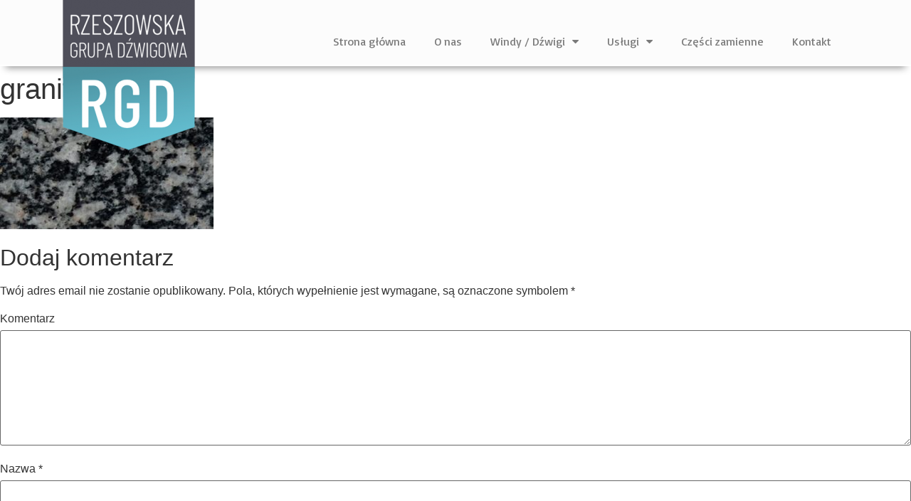

--- FILE ---
content_type: text/html; charset=UTF-8
request_url: https://rgdwindy.pl/?attachment_id=701
body_size: 7345
content:
<!doctype html>
<html lang="pl-PL">
<head>
	<meta charset="UTF-8">
	<meta name="viewport" content="width=device-width, initial-scale=1">
	<link rel="profile" href="https://gmpg.org/xfn/11">
	<title>granit5 | Rzeszowska Grupa Dźwigowa</title>

<!-- All in One SEO Pack 3.1.1 by Michael Torbert of Semper Fi Web Designob_start_detected [-1,-1] -->
<link rel="canonical" href="https://rgdwindy.pl/?attachment_id=701" />
			<script type="text/javascript" >
				window.ga=window.ga||function(){(ga.q=ga.q||[]).push(arguments)};ga.l=+new Date;
				ga('create', 'UA-143714980-1', 'auto');
				// Plugins
				
				ga('send', 'pageview');
			</script>
			<script async src="https://www.google-analytics.com/analytics.js"></script>
			<!-- All in One SEO Pack -->
<link rel='dns-prefetch' href='//s.w.org' />
<link rel="alternate" type="application/rss+xml" title="Rzeszowska Grupa Dźwigowa &raquo; Kanał z wpisami" href="https://rgdwindy.pl/feed/" />
<link rel="alternate" type="application/rss+xml" title="Rzeszowska Grupa Dźwigowa &raquo; Kanał z komentarzami" href="https://rgdwindy.pl/comments/feed/" />
<link rel="alternate" type="application/rss+xml" title="Rzeszowska Grupa Dźwigowa &raquo; granit5 Kanał z komentarzami" href="https://rgdwindy.pl/?attachment_id=701/feed/" />
		<script type="text/javascript">
			window._wpemojiSettings = {"baseUrl":"https:\/\/s.w.org\/images\/core\/emoji\/11.2.0\/72x72\/","ext":".png","svgUrl":"https:\/\/s.w.org\/images\/core\/emoji\/11.2.0\/svg\/","svgExt":".svg","source":{"concatemoji":"https:\/\/rgdwindy.pl\/wp-includes\/js\/wp-emoji-release.min.js?ver=5.1.1"}};
			!function(a,b,c){function d(a,b){var c=String.fromCharCode;l.clearRect(0,0,k.width,k.height),l.fillText(c.apply(this,a),0,0);var d=k.toDataURL();l.clearRect(0,0,k.width,k.height),l.fillText(c.apply(this,b),0,0);var e=k.toDataURL();return d===e}function e(a){var b;if(!l||!l.fillText)return!1;switch(l.textBaseline="top",l.font="600 32px Arial",a){case"flag":return!(b=d([55356,56826,55356,56819],[55356,56826,8203,55356,56819]))&&(b=d([55356,57332,56128,56423,56128,56418,56128,56421,56128,56430,56128,56423,56128,56447],[55356,57332,8203,56128,56423,8203,56128,56418,8203,56128,56421,8203,56128,56430,8203,56128,56423,8203,56128,56447]),!b);case"emoji":return b=d([55358,56760,9792,65039],[55358,56760,8203,9792,65039]),!b}return!1}function f(a){var c=b.createElement("script");c.src=a,c.defer=c.type="text/javascript",b.getElementsByTagName("head")[0].appendChild(c)}var g,h,i,j,k=b.createElement("canvas"),l=k.getContext&&k.getContext("2d");for(j=Array("flag","emoji"),c.supports={everything:!0,everythingExceptFlag:!0},i=0;i<j.length;i++)c.supports[j[i]]=e(j[i]),c.supports.everything=c.supports.everything&&c.supports[j[i]],"flag"!==j[i]&&(c.supports.everythingExceptFlag=c.supports.everythingExceptFlag&&c.supports[j[i]]);c.supports.everythingExceptFlag=c.supports.everythingExceptFlag&&!c.supports.flag,c.DOMReady=!1,c.readyCallback=function(){c.DOMReady=!0},c.supports.everything||(h=function(){c.readyCallback()},b.addEventListener?(b.addEventListener("DOMContentLoaded",h,!1),a.addEventListener("load",h,!1)):(a.attachEvent("onload",h),b.attachEvent("onreadystatechange",function(){"complete"===b.readyState&&c.readyCallback()})),g=c.source||{},g.concatemoji?f(g.concatemoji):g.wpemoji&&g.twemoji&&(f(g.twemoji),f(g.wpemoji)))}(window,document,window._wpemojiSettings);
		</script>
		<style type="text/css">
img.wp-smiley,
img.emoji {
	display: inline !important;
	border: none !important;
	box-shadow: none !important;
	height: 1em !important;
	width: 1em !important;
	margin: 0 .07em !important;
	vertical-align: -0.1em !important;
	background: none !important;
	padding: 0 !important;
}
</style>
	<link rel='stylesheet' id='google-fonts-1-css'  href='https://fonts.googleapis.com/css?family=Basic%3A100%2C100italic%2C200%2C200italic%2C300%2C300italic%2C400%2C400italic%2C500%2C500italic%2C600%2C600italic%2C700%2C700italic%2C800%2C800italic%2C900%2C900italic&#038;subset=latin-ext&#038;ver=5.1.1' type='text/css' media='all' />
<link rel='stylesheet' id='uber-grid-css'  href='https://rgdwindy.pl/wp-content/uploads/hummingbird-assets/d522b053b638192b44aff6ab241ac100.css' type='text/css' media='all' />
<link rel='stylesheet' id='uber-grid2-css'  href='https://rgdwindy.pl/wp-content/plugins/uber-grid/assets/js/uber-grid.css?ver=2.9.4.5' type='text/css' media='all' />
<link rel='stylesheet' id='wp-block-library-css'  href='https://rgdwindy.pl/wp-includes/css/dist/block-library/style.min.css?ver=5.1.1' type='text/css' media='all' />
<link rel='stylesheet' id='formcraft-common-css'  href='https://rgdwindy.pl/wp-content/uploads/hummingbird-assets/902ea54d8777fe81db3040a13a11b43c.css' type='text/css' media='all' />
<link rel='stylesheet' id='formcraft-form-css'  href='https://rgdwindy.pl/wp-content/uploads/hummingbird-assets/6dc876204ecc4366d42e3b411eee303a.css' type='text/css' media='all' />
<link rel='stylesheet' id='elementor-hello-theme-style-css'  href='https://rgdwindy.pl/wp-content/uploads/hummingbird-assets/64c0ad2fd697451479fc1bba71d52525.css' type='text/css' media='all' />
<link rel='stylesheet' id='cherry-handler-css-css'  href='https://rgdwindy.pl/wp-content/plugins/jet-elements/cherry-framework/modules/cherry-handler/assets/css/cherry-handler-styles.min.css?ver=1.5.11' type='text/css' media='all' />
<link rel='stylesheet' id='jet-elements-css'  href='https://rgdwindy.pl/wp-content/uploads/hummingbird-assets/d15d464e0f89b39465aca6b84bdcdb82.css' type='text/css' media='all' />
<link rel='stylesheet' id='jet-elements-skin-css'  href='https://rgdwindy.pl/wp-content/uploads/hummingbird-assets/35e4058aea507ad3e307f6412edaa18b.css' type='text/css' media='all' />
<link rel='stylesheet' id='elementor-icons-css'  href='https://rgdwindy.pl/wp-content/plugins/elementor/assets/lib/eicons/css/elementor-icons.min.css?ver=4.3.0' type='text/css' media='all' />
<link rel='stylesheet' id='font-awesome-css'  href='https://rgdwindy.pl/wp-content/plugins/elementor/assets/lib/font-awesome/css/font-awesome.min.css?ver=4.7.0' type='text/css' media='all' />
<link rel='stylesheet' id='elementor-animations-css'  href='https://rgdwindy.pl/wp-content/plugins/elementor/assets/lib/animations/animations.min.css?ver=2.5.15' type='text/css' media='all' />
<link rel='stylesheet' id='elementor-frontend-css'  href='https://rgdwindy.pl/wp-content/plugins/elementor/assets/css/frontend.min.css?ver=2.5.15' type='text/css' media='all' />
<link rel='stylesheet' id='elementor-pro-css'  href='https://rgdwindy.pl/wp-content/plugins/elementor-pro/assets/css/frontend.min.css?ver=2.5.3' type='text/css' media='all' />
<link rel='stylesheet' id='jet-tabs-frontend-css'  href='https://rgdwindy.pl/wp-content/uploads/hummingbird-assets/8560107fc6faeb9b76e525b8abc44839.css' type='text/css' media='all' />
<link rel='stylesheet' id='elementor-global-css'  href='https://rgdwindy.pl/wp-content/uploads/hummingbird-assets/0bfe7e7650c4dce8aa48ccc1968ffd84.css' type='text/css' media='all' />
<link rel='stylesheet' id='elementor-post-47-css'  href='https://rgdwindy.pl/wp-content/uploads/hummingbird-assets/7230d6c623607a682d0c909d7aefaf73.css' type='text/css' media='all' />
<link rel='stylesheet' id='elementor-post-297-css'  href='https://rgdwindy.pl/wp-content/uploads/hummingbird-assets/c913d2b074a6d5b6139649b9e68a218f.css' type='text/css' media='all' />
<link rel='stylesheet' id='loftloader-lite-animation-css'  href='https://rgdwindy.pl/wp-content/plugins/loftloader/assets/css/loftloader.min.css?ver=2019051401' type='text/css' media='all' />
<script>if (document.location.protocol != "https:") {document.location = document.URL.replace(/^http:/i, "https:");}</script><script type='text/javascript' src='https://rgdwindy.pl/wp-content/uploads/hummingbird-assets/a260b8211b23e1a093a3fec3eeb121b8.js'></script>
<script type='text/javascript' src='https://rgdwindy.pl/wp-includes/js/jquery/jquery-migrate.min.js?ver=1.4.1'></script>
<link rel='https://api.w.org/' href='https://rgdwindy.pl/wp-json/' />
<link rel="EditURI" type="application/rsd+xml" title="RSD" href="https://rgdwindy.pl/xmlrpc.php?rsd" />
<link rel="wlwmanifest" type="application/wlwmanifest+xml" href="https://rgdwindy.pl/wp-includes/wlwmanifest.xml" /> 
<meta name="generator" content="WordPress 5.1.1" />
<link rel='shortlink' href='https://rgdwindy.pl/?p=701' />
<link rel="alternate" type="application/json+oembed" href="https://rgdwindy.pl/wp-json/oembed/1.0/embed?url=https%3A%2F%2Frgdwindy.pl%2F%3Fattachment_id%3D701" />
<link rel="alternate" type="text/xml+oembed" href="https://rgdwindy.pl/wp-json/oembed/1.0/embed?url=https%3A%2F%2Frgdwindy.pl%2F%3Fattachment_id%3D701&#038;format=xml" />
<meta name="google-site-verification" content="pfJN7PBzYLFkrv_XN--cdv3FZcN4iOcS_SiOXGGAicY" /> 
		<style>
			.no-js img.lazyload { display: none; }
			figure.wp-block-image img.lazyloading { min-width: 150px; }
							.lazyload, .lazyloading { opacity: 0; }
				.lazyloaded {
					opacity: 1;
					transition: opacity 400ms;
					transition-delay: 0ms;
				}
					</style>
		<style id="loftloader-lite-custom-bg-color">#loftloader-wrapper .loader-section {
	background: #ffffff;
}
</style><style id="loftloader-lite-custom-bg-opacity">#loftloader-wrapper .loader-section {
	opacity: 1;
}
</style><style id="loftloader-lite-custom-loader">#loftloader-wrapper.pl-beating #loader {
	color: #4d92a0;
}
</style></head>
<body data-rsssl=1 class="attachment attachment-template-default single single-attachment postid-701 attachmentid-701 attachment-jpeg wp-custom-logo elementor-default"><div id="loftloader-wrapper" class="pl-beating" data-show-close-time="15000"><div class="loader-inner"><div id="loader"><span></span></div></div><div class="loader-section section-fade"></div><div class="loader-close-button" style="display: none;"><span class="screen-reader-text">Close</span></div></div>

		<div data-elementor-type="header" data-elementor-id="47" class="elementor elementor-47 elementor-location-header" data-elementor-settings="[]">
			<div class="elementor-inner">
				<div class="elementor-section-wrap">
							<section class="elementor-element elementor-element-a16990d elementor-section-full_width elementor-section-content-middle elementor-section-stretched elementor-section-height-default elementor-section-height-default elementor-section elementor-top-section" data-id="a16990d" data-element_type="section" data-settings="{&quot;background_background&quot;:&quot;classic&quot;,&quot;stretch_section&quot;:&quot;section-stretched&quot;}">
						<div class="elementor-container elementor-column-gap-no">
				<div class="elementor-row">
				<div class="elementor-element elementor-element-8043f1e elementor-column elementor-col-100 elementor-top-column" data-id="8043f1e" data-element_type="column">
			<div class="elementor-column-wrap  elementor-element-populated">
					<div class="elementor-widget-wrap">
				<section class="elementor-element elementor-element-c323b1c elementor-section-full_width elementor-section-content-middle elementor-hidden-phone elementor-section-height-default elementor-section-height-default elementor-section elementor-inner-section" data-id="c323b1c" data-element_type="section" data-settings="{&quot;background_background&quot;:&quot;classic&quot;}">
						<div class="elementor-container elementor-column-gap-no">
				<div class="elementor-row">
				<div class="elementor-element elementor-element-5772982 elementor-hidden-phone elementor-column elementor-col-100 elementor-inner-column" data-id="5772982" data-element_type="column">
			<div class="elementor-column-wrap  elementor-element-populated">
					<div class="elementor-widget-wrap">
				<div class="elementor-element elementor-element-1ed2b77 elementor-widget elementor-widget-spacer" data-id="1ed2b77" data-element_type="widget" data-widget_type="spacer.default">
				<div class="elementor-widget-container">
					<div class="elementor-spacer">
			<div class="elementor-spacer-inner"></div>
		</div>
				</div>
				</div>
						</div>
			</div>
		</div>
						</div>
			</div>
		</section>
				<section class="elementor-element elementor-element-b454e74 elementor-section-full_width elementor-section-content-middle elementor-section-height-default elementor-section-height-default elementor-section elementor-inner-section" data-id="b454e74" data-element_type="section" data-settings="{&quot;background_background&quot;:&quot;classic&quot;}">
						<div class="elementor-container elementor-column-gap-default">
				<div class="elementor-row">
				<div class="elementor-element elementor-element-f3eedd9 elementor-column elementor-col-50 elementor-inner-column" data-id="f3eedd9" data-element_type="column">
			<div class="elementor-column-wrap  elementor-element-populated">
					<div class="elementor-widget-wrap">
				<div class="elementor-element elementor-element-35be903 elementor-absolute elementor-widget elementor-widget-theme-site-logo elementor-widget-image" data-id="35be903" data-element_type="widget" data-settings="{&quot;_position&quot;:&quot;absolute&quot;}" data-widget_type="theme-site-logo.default">
				<div class="elementor-widget-container">
					<div class="elementor-image">
											<a href="https://rgdwindy.pl" data-elementor-open-lightbox="">
							<img src="https://rgdwindy.pl/wp-content/uploads/elementor/thumbs/RGDoptyLogo-o844z5d8lm0usdh2f5xos7q44hqury2pvzitw046ww.png" title="RGDoptyLogo" alt="Rzeszowska Grupa Dźwigowa" />								</a>
											</div>
				</div>
				</div>
						</div>
			</div>
		</div>
				<div class="elementor-element elementor-element-ca29820 elementor-column elementor-col-50 elementor-inner-column" data-id="ca29820" data-element_type="column">
			<div class="elementor-column-wrap  elementor-element-populated">
					<div class="elementor-widget-wrap">
				<div class="elementor-element elementor-element-4d49541 elementor-nav-menu__align-center elementor-nav-menu--indicator-classic elementor-nav-menu--dropdown-tablet elementor-nav-menu__text-align-aside elementor-nav-menu--toggle elementor-nav-menu--burger elementor-widget elementor-widget-nav-menu" data-id="4d49541" data-element_type="widget" data-settings="{&quot;sticky&quot;:&quot;top&quot;,&quot;sticky_on&quot;:[&quot;mobile&quot;],&quot;layout&quot;:&quot;horizontal&quot;,&quot;toggle&quot;:&quot;burger&quot;,&quot;sticky_offset&quot;:0,&quot;sticky_effects_offset&quot;:0}" data-widget_type="nav-menu.default">
				<div class="elementor-widget-container">
						<nav class="elementor-nav-menu--main elementor-nav-menu__container elementor-nav-menu--layout-horizontal e--pointer-background e--animation-fade"><ul id="menu-1-4d49541" class="elementor-nav-menu"><li class="menu-item menu-item-type-post_type menu-item-object-page menu-item-home menu-item-37"><a href="https://rgdwindy.pl/" class="elementor-item">Strona główna</a></li>
<li class="menu-item menu-item-type-post_type menu-item-object-page menu-item-670"><a href="https://rgdwindy.pl/o-nas/" class="elementor-item">O nas</a></li>
<li class="menu-item menu-item-type-custom menu-item-object-custom menu-item-has-children menu-item-444"><a href="#" class="elementor-item elementor-item-anchor">Windy / Dźwigi</a>
<ul class="sub-menu elementor-nav-menu--dropdown">
	<li class="menu-item menu-item-type-post_type menu-item-object-page menu-item-397"><a href="https://rgdwindy.pl/windy-osobowe/" class="elementor-sub-item">Windy osobowe</a></li>
	<li class="menu-item menu-item-type-post_type menu-item-object-page menu-item-396"><a href="https://rgdwindy.pl/windy-towarowe/" class="elementor-sub-item">Windy towarowe</a></li>
	<li class="menu-item menu-item-type-post_type menu-item-object-page menu-item-395"><a href="https://rgdwindy.pl/platformy/" class="elementor-sub-item">Platformy</a></li>
	<li class="menu-item menu-item-type-custom menu-item-object-custom menu-item-has-children menu-item-445"><a href="#" class="elementor-sub-item elementor-item-anchor">Windy osobowe Wittur</a>
	<ul class="sub-menu elementor-nav-menu--dropdown">
		<li class="menu-item menu-item-type-post_type menu-item-object-page menu-item-612"><a href="https://rgdwindy.pl/mrl-w-line/" class="elementor-sub-item">MRL W Line</a></li>
		<li class="menu-item menu-item-type-post_type menu-item-object-page menu-item-610"><a href="https://rgdwindy.pl/mrm-w-line/" class="elementor-sub-item">MRM W Line</a></li>
		<li class="menu-item menu-item-type-post_type menu-item-object-page menu-item-611"><a href="https://rgdwindy.pl/hhl-w-line/" class="elementor-sub-item">HHL W line</a></li>
	</ul>
</li>
</ul>
</li>
<li class="menu-item menu-item-type-custom menu-item-object-custom menu-item-has-children menu-item-446"><a href="#" class="elementor-item elementor-item-anchor">Usługi</a>
<ul class="sub-menu elementor-nav-menu--dropdown">
	<li class="menu-item menu-item-type-post_type menu-item-object-page menu-item-421"><a href="https://rgdwindy.pl/montaz/" class="elementor-sub-item">Montaż</a></li>
	<li class="menu-item menu-item-type-post_type menu-item-object-page menu-item-419"><a href="https://rgdwindy.pl/modernizacja/" class="elementor-sub-item">Modernizacja</a></li>
	<li class="menu-item menu-item-type-post_type menu-item-object-page menu-item-420"><a href="https://rgdwindy.pl/konserwacja/" class="elementor-sub-item">Konserwacja</a></li>
</ul>
</li>
<li class="menu-item menu-item-type-custom menu-item-object-custom menu-item-447"><a href="#" class="elementor-item elementor-item-anchor">Części zamienne</a></li>
<li class="menu-item menu-item-type-post_type menu-item-object-page menu-item-671"><a href="https://rgdwindy.pl/kontakt/" class="elementor-item">Kontakt</a></li>
</ul></nav>
					<div class="elementor-menu-toggle">
			<i class="eicon" aria-hidden="true"></i>
			<span class="elementor-screen-only">Menu</span>
		</div>
		<nav class="elementor-nav-menu--dropdown elementor-nav-menu__container"><ul id="menu-2-4d49541" class="elementor-nav-menu"><li class="menu-item menu-item-type-post_type menu-item-object-page menu-item-home menu-item-37"><a href="https://rgdwindy.pl/" class="elementor-item">Strona główna</a></li>
<li class="menu-item menu-item-type-post_type menu-item-object-page menu-item-670"><a href="https://rgdwindy.pl/o-nas/" class="elementor-item">O nas</a></li>
<li class="menu-item menu-item-type-custom menu-item-object-custom menu-item-has-children menu-item-444"><a href="#" class="elementor-item elementor-item-anchor">Windy / Dźwigi</a>
<ul class="sub-menu elementor-nav-menu--dropdown">
	<li class="menu-item menu-item-type-post_type menu-item-object-page menu-item-397"><a href="https://rgdwindy.pl/windy-osobowe/" class="elementor-sub-item">Windy osobowe</a></li>
	<li class="menu-item menu-item-type-post_type menu-item-object-page menu-item-396"><a href="https://rgdwindy.pl/windy-towarowe/" class="elementor-sub-item">Windy towarowe</a></li>
	<li class="menu-item menu-item-type-post_type menu-item-object-page menu-item-395"><a href="https://rgdwindy.pl/platformy/" class="elementor-sub-item">Platformy</a></li>
	<li class="menu-item menu-item-type-custom menu-item-object-custom menu-item-has-children menu-item-445"><a href="#" class="elementor-sub-item elementor-item-anchor">Windy osobowe Wittur</a>
	<ul class="sub-menu elementor-nav-menu--dropdown">
		<li class="menu-item menu-item-type-post_type menu-item-object-page menu-item-612"><a href="https://rgdwindy.pl/mrl-w-line/" class="elementor-sub-item">MRL W Line</a></li>
		<li class="menu-item menu-item-type-post_type menu-item-object-page menu-item-610"><a href="https://rgdwindy.pl/mrm-w-line/" class="elementor-sub-item">MRM W Line</a></li>
		<li class="menu-item menu-item-type-post_type menu-item-object-page menu-item-611"><a href="https://rgdwindy.pl/hhl-w-line/" class="elementor-sub-item">HHL W line</a></li>
	</ul>
</li>
</ul>
</li>
<li class="menu-item menu-item-type-custom menu-item-object-custom menu-item-has-children menu-item-446"><a href="#" class="elementor-item elementor-item-anchor">Usługi</a>
<ul class="sub-menu elementor-nav-menu--dropdown">
	<li class="menu-item menu-item-type-post_type menu-item-object-page menu-item-421"><a href="https://rgdwindy.pl/montaz/" class="elementor-sub-item">Montaż</a></li>
	<li class="menu-item menu-item-type-post_type menu-item-object-page menu-item-419"><a href="https://rgdwindy.pl/modernizacja/" class="elementor-sub-item">Modernizacja</a></li>
	<li class="menu-item menu-item-type-post_type menu-item-object-page menu-item-420"><a href="https://rgdwindy.pl/konserwacja/" class="elementor-sub-item">Konserwacja</a></li>
</ul>
</li>
<li class="menu-item menu-item-type-custom menu-item-object-custom menu-item-447"><a href="#" class="elementor-item elementor-item-anchor">Części zamienne</a></li>
<li class="menu-item menu-item-type-post_type menu-item-object-page menu-item-671"><a href="https://rgdwindy.pl/kontakt/" class="elementor-item">Kontakt</a></li>
</ul></nav>
				</div>
				</div>
						</div>
			</div>
		</div>
						</div>
			</div>
		</section>
						</div>
			</div>
		</div>
						</div>
			</div>
		</section>
						</div>
			</div>
		</div>
		
<main id="main" class="site-main post-701 attachment type-attachment status-inherit hentry" role="main">

	<header class="page-header">
		<h1 class="entry-title">granit5</h1>	</header>

	<div class="page-content">
		<p class="attachment"><a href='https://rgdwindy.pl/wp-content/uploads/2019/05/granit5.jpg'><img width="300" height="157"   alt="" data-src="https://rgdwindy.pl/wp-content/uploads/2019/05/granit5-300x157.jpg" data-sizes="auto" class="attachment-medium size-medium lazyload" src="[data-uri]" /><noscript><img width="300" height="157" src="https://rgdwindy.pl/wp-content/uploads/2019/05/granit5-300x157.jpg" class="attachment-medium size-medium" alt="" /></noscript></a></p>
		<div class="post-tags">
					</div>
	</div>

	<section id="comments" class="comments-area">

	

	<div id="respond" class="comment-respond">
		<h2 id="reply-title" class="comment-reply-title">Dodaj komentarz <small><a rel="nofollow" id="cancel-comment-reply-link" href="/?attachment_id=701#respond" style="display:none;">Anuluj pisanie odpowiedzi</a></small></h2>			<form action="https://rgdwindy.pl/wp-comments-post.php" method="post" id="commentform" class="comment-form" novalidate>
				<p class="comment-notes"><span id="email-notes">Twój adres email nie zostanie opublikowany.</span> Pola, których wypełnienie jest wymagane, są oznaczone symbolem <span class="required">*</span></p><p class="comment-form-comment"><label for="comment">Komentarz</label> <textarea id="comment" name="comment" cols="45" rows="8" maxlength="65525" required="required"></textarea></p><p class="comment-form-author"><label for="author">Nazwa <span class="required">*</span></label> <input id="author" name="author" type="text" value="" size="30" maxlength="245" required='required' /></p>
<p class="comment-form-email"><label for="email">E-mail <span class="required">*</span></label> <input id="email" name="email" type="email" value="" size="30" maxlength="100" aria-describedby="email-notes" required='required' /></p>
<p class="comment-form-url"><label for="url">Witryna internetowa</label> <input id="url" name="url" type="url" value="" size="30" maxlength="200" /></p>
<p class="comment-form-cookies-consent"><input id="wp-comment-cookies-consent" name="wp-comment-cookies-consent" type="checkbox" value="yes" /><label for="wp-comment-cookies-consent">Zapamiętaj moje dane w tej przeglądarce podczas pisania kolejnych komentarzy.</label></p>
<p class="form-submit"><input name="submit" type="submit" id="submit" class="submit" value="Opublikuj komentarz" /> <input type='hidden' name='comment_post_ID' value='701' id='comment_post_ID' />
<input type='hidden' name='comment_parent' id='comment_parent' value='0' />
</p>			</form>
			</div><!-- #respond -->
	
</section><!-- .comments-area -->
</main>

		<div data-elementor-type="footer" data-elementor-id="297" class="elementor elementor-297 elementor-location-footer" data-elementor-settings="[]">
			<div class="elementor-inner">
				<div class="elementor-section-wrap">
							<section class="elementor-element elementor-element-bc2cc4d elementor-section-full_width elementor-section-height-default elementor-section-height-default elementor-section elementor-top-section" data-id="bc2cc4d" data-element_type="section" data-settings="{&quot;background_background&quot;:&quot;classic&quot;}">
						<div class="elementor-container elementor-column-gap-default">
				<div class="elementor-row">
				<div class="elementor-element elementor-element-c30d7bb elementor-column elementor-col-100 elementor-top-column" data-id="c30d7bb" data-element_type="column">
			<div class="elementor-column-wrap  elementor-element-populated">
					<div class="elementor-widget-wrap">
				<section class="elementor-element elementor-element-6371da1 elementor-section-content-middle elementor-section-boxed elementor-section-height-default elementor-section-height-default elementor-section elementor-inner-section" data-id="6371da1" data-element_type="section">
						<div class="elementor-container elementor-column-gap-default">
				<div class="elementor-row">
				<div class="elementor-element elementor-element-991d8c3 elementor-column elementor-col-25 elementor-inner-column" data-id="991d8c3" data-element_type="column">
			<div class="elementor-column-wrap  elementor-element-populated">
					<div class="elementor-widget-wrap">
				<div class="elementor-element elementor-element-4e47b5d elementor-hidden-phone elementor-widget elementor-widget-image" data-id="4e47b5d" data-element_type="widget" data-widget_type="image.default">
				<div class="elementor-widget-container">
					<div class="elementor-image">
										<img src="https://rgdwindy.pl/wp-content/uploads/elementor/thumbs/BialeRGD222-o848f74e3sbjm4bzkr9p8ogdutp9dz0r8broqnc4cg.png" title="Rzeszowska Grupa Dźwigowa" alt="Rzeszowska Grupa Dźwigowa" />											</div>
				</div>
				</div>
						</div>
			</div>
		</div>
				<div class="elementor-element elementor-element-9f91e4c elementor-column elementor-col-25 elementor-inner-column" data-id="9f91e4c" data-element_type="column">
			<div class="elementor-column-wrap  elementor-element-populated">
					<div class="elementor-widget-wrap">
				<div class="elementor-element elementor-element-0696a13 elementor-widget elementor-widget-heading" data-id="0696a13" data-element_type="widget" data-widget_type="heading.default">
				<div class="elementor-widget-container">
			<h2 class="elementor-heading-title elementor-size-default">Windy/Dźwigi</h2>		</div>
				</div>
				<div class="elementor-element elementor-element-ee1d8e9 elementor-icon-list--layout-traditional elementor-widget elementor-widget-icon-list" data-id="ee1d8e9" data-element_type="widget" data-widget_type="icon-list.default">
				<div class="elementor-widget-container">
					<ul class="elementor-icon-list-items">
							<li class="elementor-icon-list-item" >
					<a href="https://rgdwindy.pl/windy-osobowe/">						<span class="elementor-icon-list-icon">
							<i class="fa fa-chevron-right" aria-hidden="true"></i>
						</span>
										<span class="elementor-icon-list-text">Windy osobowe</span>
											</a>
									</li>
								<li class="elementor-icon-list-item" >
					<a href="https://rgdwindy.pl/windy-towarowe/">						<span class="elementor-icon-list-icon">
							<i class="fa fa-chevron-right" aria-hidden="true"></i>
						</span>
										<span class="elementor-icon-list-text">Windy towarowe</span>
											</a>
									</li>
								<li class="elementor-icon-list-item" >
					<a href="https://rgdwindy.pl/platformy/">						<span class="elementor-icon-list-icon">
							<i class="fa fa-chevron-right" aria-hidden="true"></i>
						</span>
										<span class="elementor-icon-list-text">Platformy</span>
											</a>
									</li>
						</ul>
				</div>
				</div>
						</div>
			</div>
		</div>
				<div class="elementor-element elementor-element-9895d95 elementor-column elementor-col-25 elementor-inner-column" data-id="9895d95" data-element_type="column">
			<div class="elementor-column-wrap  elementor-element-populated">
					<div class="elementor-widget-wrap">
				<div class="elementor-element elementor-element-78faa99 elementor-widget elementor-widget-heading" data-id="78faa99" data-element_type="widget" data-widget_type="heading.default">
				<div class="elementor-widget-container">
			<h2 class="elementor-heading-title elementor-size-default">Usługi</h2>		</div>
				</div>
				<div class="elementor-element elementor-element-b5e8447 elementor-icon-list--layout-traditional elementor-widget elementor-widget-icon-list" data-id="b5e8447" data-element_type="widget" data-widget_type="icon-list.default">
				<div class="elementor-widget-container">
					<ul class="elementor-icon-list-items">
							<li class="elementor-icon-list-item" >
					<a href="https://rgdwindy.pl/montaz/">						<span class="elementor-icon-list-icon">
							<i class="fa fa-chevron-right" aria-hidden="true"></i>
						</span>
										<span class="elementor-icon-list-text">Montaż</span>
											</a>
									</li>
								<li class="elementor-icon-list-item" >
					<a href="https://rgdwindy.pl/modernizacja/">						<span class="elementor-icon-list-icon">
							<i class="fa fa-chevron-right" aria-hidden="true"></i>
						</span>
										<span class="elementor-icon-list-text">Modernizacja</span>
											</a>
									</li>
								<li class="elementor-icon-list-item" >
					<a href="https://rgdwindy.pl/konserwacja/">						<span class="elementor-icon-list-icon">
							<i class="fa fa-chevron-right" aria-hidden="true"></i>
						</span>
										<span class="elementor-icon-list-text">Konserwacja</span>
											</a>
									</li>
						</ul>
				</div>
				</div>
						</div>
			</div>
		</div>
				<div class="elementor-element elementor-element-61f5173 elementor-column elementor-col-25 elementor-inner-column" data-id="61f5173" data-element_type="column">
			<div class="elementor-column-wrap  elementor-element-populated">
					<div class="elementor-widget-wrap">
				<div class="elementor-element elementor-element-b624462 elementor-widget elementor-widget-heading" data-id="b624462" data-element_type="widget" data-widget_type="heading.default">
				<div class="elementor-widget-container">
			<h2 class="elementor-heading-title elementor-size-default">Kontakt</h2>		</div>
				</div>
				<div class="elementor-element elementor-element-20d7ebe elementor-widget elementor-widget-heading" data-id="20d7ebe" data-element_type="widget" data-widget_type="heading.default">
				<div class="elementor-widget-container">
			<h2 class="elementor-heading-title elementor-size-default">Arkadiusz Gaweł / 605-083-633</h2>		</div>
				</div>
				<div class="elementor-element elementor-element-b453d35 elementor-widget elementor-widget-heading" data-id="b453d35" data-element_type="widget" data-widget_type="heading.default">
				<div class="elementor-widget-container">
			<h2 class="elementor-heading-title elementor-size-default"><a href="mailto:biuro@rgdwindy.pl">Email: biuro@rgdwindy.pl</a></h2>		</div>
				</div>
				<div class="elementor-element elementor-element-b05c64c elementor-align-left elementor-widget elementor-widget-button" data-id="b05c64c" data-element_type="widget" data-widget_type="button.default">
				<div class="elementor-widget-container">
					<div class="elementor-button-wrapper">
			<a href="https://rgdwindy.pl/kontakt/" class="elementor-button-link elementor-button elementor-size-sm" role="button">
						<span class="elementor-button-content-wrapper">
						<span class="elementor-button-text">Formularz kontaktowy</span>
		</span>
					</a>
		</div>
				</div>
				</div>
						</div>
			</div>
		</div>
						</div>
			</div>
		</section>
						</div>
			</div>
		</div>
						</div>
			</div>
		</section>
				<section class="elementor-element elementor-element-c67bbdc elementor-section-full_width elementor-section-height-default elementor-section-height-default elementor-section elementor-top-section" data-id="c67bbdc" data-element_type="section" data-settings="{&quot;background_background&quot;:&quot;classic&quot;}">
						<div class="elementor-container elementor-column-gap-default">
				<div class="elementor-row">
				<div class="elementor-element elementor-element-2a2c295 elementor-column elementor-col-100 elementor-top-column" data-id="2a2c295" data-element_type="column">
			<div class="elementor-column-wrap  elementor-element-populated">
					<div class="elementor-widget-wrap">
				<section class="elementor-element elementor-element-b3e8e4b elementor-section-boxed elementor-section-height-default elementor-section-height-default elementor-section elementor-inner-section" data-id="b3e8e4b" data-element_type="section">
						<div class="elementor-container elementor-column-gap-default">
				<div class="elementor-row">
				<div class="elementor-element elementor-element-24c0a57 elementor-column elementor-col-50 elementor-inner-column" data-id="24c0a57" data-element_type="column">
			<div class="elementor-column-wrap  elementor-element-populated">
					<div class="elementor-widget-wrap">
				<div class="elementor-element elementor-element-b1b345b elementor-widget elementor-widget-text-editor" data-id="b1b345b" data-element_type="widget" data-widget_type="text-editor.default">
				<div class="elementor-widget-container">
					<div class="elementor-text-editor elementor-clearfix"><p>Rzeszowska Grupa Dźwigowa © 2023 . All rights reserved.</p></div>
				</div>
				</div>
						</div>
			</div>
		</div>
				<div class="elementor-element elementor-element-cff92ab elementor-column elementor-col-50 elementor-inner-column" data-id="cff92ab" data-element_type="column">
			<div class="elementor-column-wrap">
					<div class="elementor-widget-wrap">
						</div>
			</div>
		</div>
						</div>
			</div>
		</section>
						</div>
			</div>
		</div>
						</div>
			</div>
		</section>
						</div>
			</div>
		</div>
		
<script type='text/javascript'>
/* <![CDATA[ */
var wp_load_style = {"1":"uber-grid2.css","2":"wp-block-library.css","6":"cherry-handler-css.css","9":"elementor-icons.css","10":"font-awesome.css","11":"elementor-animations.css","12":"elementor-frontend.css","13":"elementor-pro.css","18":"loftloader-lite-animation.css","19":"google-fonts-1.css","20":"uber-grid.css","21":"formcraft-common.css","22":"formcraft-form.css","23":"elementor-hello-theme-style.css","24":"jet-elements.css","25":"jet-elements-skin.css","26":"jet-tabs-frontend.css","27":"elementor-global.css","28":"elementor-post-47.css","29":"elementor-post-297.css"};
var wp_load_script = ["cherry-js-core.js","smush-lazy-load.js","cherry-handler-js.js","loftloader-lite-front-main.js"];
var cherry_ajax = "b435a9c76a";
var ui_init_object = {"auto_init":"false","targets":[]};
/* ]]> */
</script>
<script type='text/javascript' src='https://rgdwindy.pl/wp-content/plugins/jet-elements/cherry-framework/modules/cherry-js-core/assets/js/min/cherry-js-core.min.js?ver=1.5.11'></script>
<script type='text/javascript' src='https://rgdwindy.pl/wp-content/plugins/wp-smushit/app/assets/js/smush-lazy-load.min.js?ver=3.2.0.1'></script>
<script type='text/javascript'>
/* <![CDATA[ */
var jet_subscribe_form_ajax = {"action":"jet_subscribe_form_ajax","nonce":"a7cf78f9af","type":"POST","data_type":"json","is_public":"true","sys_messages":{"invalid_base_data":"Unable to process the request without nonce or server error","no_right":"No right for this action","invalid_nonce":"Stop CHEATING!!!","access_is_allowed":"Access is allowed","wait_processing":"Please wait, processing the previous request"}};
var cherryHandlerAjaxUrl = {"ajax_url":"https:\/\/rgdwindy.pl\/wp-admin\/admin-ajax.php"};
/* ]]> */
</script>
<script type='text/javascript' src='https://rgdwindy.pl/wp-content/plugins/jet-elements/cherry-framework/modules/cherry-handler/assets/js/min/cherry-handler.min.js?ver=1.5.11'></script>
<script type='text/javascript' src='https://rgdwindy.pl/wp-content/plugins/loftloader/assets/js/loftloader.min.js?ver=2019051401'></script>
<script type='text/javascript' src='https://rgdwindy.pl/wp-includes/js/wp-embed.min.js?ver=5.1.1'></script>
<script type='text/javascript' src='https://rgdwindy.pl/wp-content/plugins/elementor-pro/assets/lib/smartmenus/jquery.smartmenus.min.js?ver=1.0.1'></script>
<script type='text/javascript' src='https://rgdwindy.pl/wp-includes/js/comment-reply.min.js?ver=5.1.1'></script>
<script type='text/javascript' src='https://rgdwindy.pl/wp-content/plugins/jet-elements/assets/js/lib/tweenjs/tweenjs.min.js?ver=2.0.2'></script>
<script type='text/javascript' src='https://rgdwindy.pl/wp-content/plugins/elementor/assets/js/frontend-modules.min.js?ver=2.5.15'></script>
<script type='text/javascript' src='https://rgdwindy.pl/wp-content/plugins/elementor-pro/assets/lib/sticky/jquery.sticky.min.js?ver=2.5.3'></script>
<script type='text/javascript'>
var ElementorProFrontendConfig = {"ajaxurl":"https:\/\/rgdwindy.pl\/wp-admin\/admin-ajax.php","nonce":"d74adeb910","shareButtonsNetworks":{"facebook":{"title":"Facebook","has_counter":true},"twitter":{"title":"Twitter"},"google":{"title":"Google+","has_counter":true},"linkedin":{"title":"LinkedIn","has_counter":true},"pinterest":{"title":"Pinterest","has_counter":true},"reddit":{"title":"Reddit","has_counter":true},"vk":{"title":"VK","has_counter":true},"odnoklassniki":{"title":"OK","has_counter":true},"tumblr":{"title":"Tumblr"},"delicious":{"title":"Delicious"},"digg":{"title":"Digg"},"skype":{"title":"Skype"},"stumbleupon":{"title":"StumbleUpon","has_counter":true},"telegram":{"title":"Telegram"},"pocket":{"title":"Pocket","has_counter":true},"xing":{"title":"XING","has_counter":true},"whatsapp":{"title":"WhatsApp"},"email":{"title":"Email"},"print":{"title":"Print"}},"facebook_sdk":{"lang":"pl_PL","app_id":""}};
</script>
<script type='text/javascript' src='https://rgdwindy.pl/wp-content/plugins/elementor-pro/assets/js/frontend.min.js?ver=2.5.3'></script>
<script type='text/javascript' src='https://rgdwindy.pl/wp-includes/js/jquery/ui/position.min.js?ver=1.11.4'></script>
<script type='text/javascript' src='https://rgdwindy.pl/wp-content/plugins/elementor/assets/lib/dialog/dialog.min.js?ver=4.7.1'></script>
<script type='text/javascript' src='https://rgdwindy.pl/wp-content/plugins/elementor/assets/lib/waypoints/waypoints.min.js?ver=4.0.2'></script>
<script type='text/javascript' src='https://rgdwindy.pl/wp-content/plugins/elementor/assets/lib/swiper/swiper.min.js?ver=4.4.6'></script>
<script type='text/javascript'>
var elementorFrontendConfig = {"environmentMode":{"edit":false,"wpPreview":false},"is_rtl":false,"breakpoints":{"xs":0,"sm":480,"md":768,"lg":1025,"xl":1440,"xxl":1600},"version":"2.5.15","urls":{"assets":"https:\/\/rgdwindy.pl\/wp-content\/plugins\/elementor\/assets\/"},"settings":{"page":[],"general":{"elementor_global_image_lightbox":"yes","elementor_enable_lightbox_in_editor":"yes"}},"post":{"id":701,"title":"granit5","excerpt":""}};
</script>
<script type='text/javascript' src='https://rgdwindy.pl/wp-content/plugins/elementor/assets/js/frontend.min.js?ver=2.5.15'></script>
<script type='text/javascript'>
/* <![CDATA[ */
var jetElements = {"messages":{"invalidMail":"Please specify a valid e-mail"},"jetParallaxSections":{"a16990d":[{"jet_parallax_layout_image":{"url":"","id":""},"_id":"02344fa","jet_parallax_layout_image_tablet":{"url":"","id":""},"jet_parallax_layout_image_mobile":{"url":"","id":""},"jet_parallax_layout_speed":{"unit":"%","size":50,"sizes":[]},"jet_parallax_layout_type":"scroll","jet_parallax_layout_z_index":"","jet_parallax_layout_bg_x":50,"jet_parallax_layout_bg_y":50,"jet_parallax_layout_bg_size":"auto","jet_parallax_layout_animation_prop":"transform","jet_parallax_layout_on":["desktop","tablet"]}],"c323b1c":[{"jet_parallax_layout_image":{"url":"","id":""},"_id":"81eefe9","jet_parallax_layout_image_tablet":{"url":"","id":""},"jet_parallax_layout_image_mobile":{"url":"","id":""},"jet_parallax_layout_speed":{"unit":"%","size":50,"sizes":[]},"jet_parallax_layout_type":"scroll","jet_parallax_layout_z_index":"","jet_parallax_layout_bg_x":50,"jet_parallax_layout_bg_y":50,"jet_parallax_layout_bg_size":"auto","jet_parallax_layout_animation_prop":"transform","jet_parallax_layout_on":["desktop","tablet"]}],"b454e74":[{"jet_parallax_layout_image":{"url":"","id":""},"_id":"81eefe9","jet_parallax_layout_image_tablet":{"url":"","id":""},"jet_parallax_layout_image_mobile":{"url":"","id":""},"jet_parallax_layout_speed":{"unit":"%","size":50,"sizes":[]},"jet_parallax_layout_type":"scroll","jet_parallax_layout_z_index":"","jet_parallax_layout_bg_x":50,"jet_parallax_layout_bg_y":50,"jet_parallax_layout_bg_size":"auto","jet_parallax_layout_animation_prop":"transform","jet_parallax_layout_on":["desktop","tablet"]}],"bc2cc4d":[{"jet_parallax_layout_image":{"url":"","id":""},"_id":"5851124","jet_parallax_layout_image_tablet":{"url":"","id":""},"jet_parallax_layout_image_mobile":{"url":"","id":""},"jet_parallax_layout_speed":{"unit":"%","size":50,"sizes":[]},"jet_parallax_layout_type":"scroll","jet_parallax_layout_z_index":"","jet_parallax_layout_bg_x":50,"jet_parallax_layout_bg_y":50,"jet_parallax_layout_bg_size":"auto","jet_parallax_layout_animation_prop":"transform","jet_parallax_layout_on":["desktop","tablet"]}],"6371da1":[{"jet_parallax_layout_image":{"url":"","id":""},"_id":"d721153","jet_parallax_layout_image_tablet":{"url":"","id":""},"jet_parallax_layout_image_mobile":{"url":"","id":""},"jet_parallax_layout_speed":{"unit":"%","size":50,"sizes":[]},"jet_parallax_layout_type":"scroll","jet_parallax_layout_z_index":"","jet_parallax_layout_bg_x":50,"jet_parallax_layout_bg_y":50,"jet_parallax_layout_bg_size":"auto","jet_parallax_layout_animation_prop":"transform","jet_parallax_layout_on":["desktop","tablet"]}],"c67bbdc":[{"jet_parallax_layout_image":{"url":"","id":""},"_id":"5851124","jet_parallax_layout_image_tablet":{"url":"","id":""},"jet_parallax_layout_image_mobile":{"url":"","id":""},"jet_parallax_layout_speed":{"unit":"%","size":50,"sizes":[]},"jet_parallax_layout_type":"scroll","jet_parallax_layout_z_index":"","jet_parallax_layout_bg_x":50,"jet_parallax_layout_bg_y":50,"jet_parallax_layout_bg_size":"auto","jet_parallax_layout_animation_prop":"transform","jet_parallax_layout_on":["desktop","tablet"]}],"b3e8e4b":[{"jet_parallax_layout_image":{"url":"","id":""},"_id":"d721153","jet_parallax_layout_image_tablet":{"url":"","id":""},"jet_parallax_layout_image_mobile":{"url":"","id":""},"jet_parallax_layout_speed":{"unit":"%","size":50,"sizes":[]},"jet_parallax_layout_type":"scroll","jet_parallax_layout_z_index":"","jet_parallax_layout_bg_x":50,"jet_parallax_layout_bg_y":50,"jet_parallax_layout_bg_size":"auto","jet_parallax_layout_animation_prop":"transform","jet_parallax_layout_on":["desktop","tablet"]}]}};
/* ]]> */
</script>
<script type='text/javascript' src='https://rgdwindy.pl/wp-content/uploads/hummingbird-assets/65cbd26b0b32328b988e428ae26a8631.js'></script>
<script type='text/javascript'>
/* <![CDATA[ */
var JetTabsSettings = {"ajaxurl":"https:\/\/rgdwindy.pl\/wp-admin\/admin-ajax.php"};
/* ]]> */
</script>
<script type='text/javascript' src='https://rgdwindy.pl/wp-content/plugins/jet-tabs/assets/js/jet-tabs-frontend.min.js?ver=1.1.6'></script>
    <script>
    jQuery(document).ready(function() {
      
    });
    </script>
    
</body>
</html>


--- FILE ---
content_type: text/css
request_url: https://rgdwindy.pl/wp-content/uploads/hummingbird-assets/d522b053b638192b44aff6ab241ac100.css
body_size: 1239
content:
/**handles:uber-grid**/
div.ubergrid-ajax-wrapper{max-width:960px;margin:0 auto}div.uber-grid-wrapper{display:block;float:none;padding:0;margin:0;transition:opacity .5s}div.uber-grid-wrapper [class*=grid-],div.uber-grid-wrapper div.uber-grid>div{display:block;float:none;padding:0;margin:0}div.uber-grid-wrapper{text-align:center;clear:both;margin:0 auto!important;position:relative;display:block!important;transform:translate3d(0,0,0);-webkit-transform:translate3d(0,0,0);-moz-transform:translate3d(0,0,0)}div.uber-grid-wrapper .uber-grid-cells-wrapper,div.uber-grid-wrapper .uber-grid-filters{opacity:0}div.uber-grid.uber-grid-initialized .uber-grid-cells-wrapper,div.uber-grid.uber-grid-initialized .uber-grid-filters{opacity:1}.uber-grid-edit-wrapper{display:block;padding:6px 0;text-align:right}.uber-grid-edit-wrapper a{font-family:"Open Sans",'Helvetica Neue',Helvetica,Arial,sans-serif;display:inline-block;line-height:12px;font-size:12px;color:#fff!important;padding:8px 18px;border-radius:3px;background-color:#458dd6;text-decoration:none!important;transition:all .5s;border-radius:14px;opacity:.89;box-shadow:none;outline:0;border:none;font-weight:200}.uber-grid-edit-wrapper a:hover{opacity:1}div.uber-grid{margin:0 auto!important;padding:0 auto!important;text-align:left;line-height:1;display:block!important;transition:height .5s}.uber-grid{display:block;padding:0;margin:0;box-sizing:border-box;-moz-box-sizing:border-box;position:static;border:none;background:transparent none;text-decoration:none;text-shadow:none;border-radius:0!important;border-color:transparent;-moz-border-radius:0;-ms-border-radius:0;-o-border-radius:0;-webkit-border-radius:0;border-radius:0}.uber-grid a,.uber-grid div.uber-grid-cell,.uber-grid img{display:block;padding:0;margin:0;box-sizing:border-box;-moz-box-sizing:border-box;position:static;border:none;background:transparent none;text-decoration:none;text-shadow:none;border-radius:0!important;border-color:transparent;-moz-border-radius:0;-ms-border-radius:0;-o-border-radius:0;-webkit-border-radius:0;border-radius:0}div.uber-grid .uber-grid-cell.uber-grid-linkable{cursor:pointer}div.uber-grid div.uber-grid-cell-image{display:block;padding:0;margin:0;box-sizing:border-box;-moz-box-sizing:border-box;position:static;border:none;background:transparent none;text-decoration:none;text-shadow:none;border-radius:0!important;border-color:transparent;position:relative;-moz-border-radius:0;-ms-border-radius:0;-o-border-radius:0;-webkit-border-radius:0;border-radius:0;overflow:hidden}div.uber-grid div.uber-grid-cell-image img{position:absolute;display:block;max-width:none;max-height:none;margin:0!important;padding:0!important}html[xmlns] .uber-grid{display:block}.uber-grid:after{display:block;content:" ";clear:both;width:0;height:0}* html .uber-grid{height:1%}div.uber-grid{overflow:hidden}div.uber-grid div.uber-grid-cell-label{position:relative;box-sizing:border-box!important;-moz-box-sizing:border-box!important;line-height:1.3;background:#4c3a3a;overflow:hidden;padding:4%;max-width:100%}div.uber-grid .uber-grid-cell.r1c2 div.uber-grid-cell-label,div.uber-grid .uber-grid-cell.r2c2 div.uber-grid-cell-label{padding-top:2%;padding-bottom:2%}@media screen and (max-width:768px){div.uber-grid div.uber-grid-cell-label{padding:6%}}@media screen and (max-width:440px){div.uber-grid div.uber-grid-cell-label{padding:8%}}.uber-grid .uber-grid-cell-label .uber-grid-label-heading{display:block;text-overflow:ellipsis;overflow:hidden;white-space:nowrap;line-height:1.2}.uber-grid .uber-grid-cell-label .uber-grid-label-text{display:block;line-height:1.3}.uber-grid .uber-grid-cell-label .uber-grid-price-tag{font-weight:700;float:right;min-width:48px;display:inline-block;text-align:right;padding-left:9px;padding-right:4px;color:#fff;background-color:transparent}.uber-grid.uber-grid-bw div.uber-grid-cell .uber-grid-cell-image img{filter:url("data:image/svg+xml;utf8,<svg xmlns='http://www.w3.org/2000/svg'><filter id='grayscale'><feColorMatrix type='matrix' values='0.3333 0.3333 0.3333 0 0 0.3333 0.3333 0.3333 0 0 0.3333 0.3333 0.3333 0 0 0 0 0 1 0'/></filter></svg>#grayscale");-webkit-filter:grayscale(100%);-moz-filter:grayscale(100%);-ms-filter:grayscale(100%);-o-filter:grayscale(100%);filter:grayscale(100%);filter:gray}.uber-grid.uber-grid-bw div.uber-grid-cell:hover .uber-grid-cell-image img{filter:none;-webkit-filter:none;-o-filter:none;-ms-filter:none;-moz-filter:none}div.uber-grid div.uber-grid-lightbox-content-wrapper{display:none}div.uber-grid-filters,div.uber-grid-pagination{display:block;padding:0;margin:0!important;text-align:center;text-transform:uppercase;background:0 0!important}div.uber-grid-filters>div,div.uber-grid-pagination>div{display:inline-block!important;margin:0 .7em .75em 0!important;padding:0;background:0 0!important}div.uber-grid-filters>div:last-child,div.uber-grid-pagination>div:last-child{margin-right:0}div.uber-grid-filters>div a,div.uber-grid-pagination>div a{display:block;text-decoration:none;line-height:1!important;padding:.5em 1.25em!important;transition:all .3s;border-radius:3px;border-width:1px;border-style:solid;text-shadow:none!important}div.uber-grid-filters>div.active a,div.uber-grid-filters>div.uber-grid-current a{opacity:1}div.uber-grid-pagination{padding-top:.75em!important}div.uber-grid-pagination div.uber-grid-current a{cursor:default!important}.uber-grid-ajax-blur{position:absolute;width:100%;height:100%;background:rgba(0,0,0,.4);top:0;left:0;z-index:2}.uber-grid-ajax-blur span{display:block;position:absolute;top:50%;left:50%;width:64px;height:64px;margin-left:-32px;margin-top:-32px;color:#fff;opacity:.7;border-radius:6px;-ms-border-radius:6px;-webkit-border-radius:6px;-moz-border-radius:6px;-o-border-radius:6px;background:#000 url(https://rgdwindy.pl/wp-content/plugins/uber-grid/assets/images/ajax-loader.gif) center center no-repeat;z-index:99999}.uber-grid-cells-wrapper{text-align:center!important;position:relative;margin:0 auto!important}body div.reactbox-lightbox-item-object.reactbox-object-iframe{-webkit-overflow-scrolling:touch;overflow:scroll}

--- FILE ---
content_type: text/css
request_url: https://rgdwindy.pl/wp-content/uploads/hummingbird-assets/7230d6c623607a682d0c909d7aefaf73.css
body_size: 561
content:
/**handles:elementor-post-47**/
.elementor-47 .elementor-element.elementor-element-5772982.elementor-column .elementor-column-wrap{align-items:center}.elementor-47 .elementor-element.elementor-element-5772982.elementor-column>.elementor-column-wrap>.elementor-widget-wrap{align-content:center;justify-content:center}.elementor-47 .elementor-element.elementor-element-1ed2b77 .elementor-spacer-inner{height:25px}.elementor-47 .elementor-element.elementor-element-c323b1c{transition:background .3s,border .3s,border-radius .3s,box-shadow .3s;margin-top:0;margin-bottom:0;padding:0}.elementor-47 .elementor-element.elementor-element-c323b1c>.elementor-background-overlay{transition:background .3s,border-radius .3s,opacity .3s}.elementor-47 .elementor-element.elementor-element-f3eedd9.elementor-column .elementor-column-wrap{align-items:center}.elementor-47 .elementor-element.elementor-element-f3eedd9.elementor-column>.elementor-column-wrap>.elementor-widget-wrap{align-content:center;justify-content:center}.elementor-47 .elementor-element.elementor-element-35be903>.elementor-widget-container{margin:0;padding:0}.elementor-47 .elementor-element.elementor-element-35be903{z-index:1;top:-97px}body:not(.rtl) .elementor-47 .elementor-element.elementor-element-35be903{left:3px}body.rtl .elementor-47 .elementor-element.elementor-element-35be903{right:3px}.elementor-47 .elementor-element.elementor-element-4d49541 .elementor-menu-toggle{margin-left:auto;background-color:#4d92a0}.elementor-47 .elementor-element.elementor-element-4d49541 .elementor-nav-menu--main{font-family:Basic,Sans-serif}.elementor-47 .elementor-element.elementor-element-4d49541 .elementor-nav-menu--main .elementor-item.elementor-item-active,.elementor-47 .elementor-element.elementor-element-4d49541 .elementor-nav-menu--main .elementor-item.highlighted,.elementor-47 .elementor-element.elementor-element-4d49541 .elementor-nav-menu--main .elementor-item:focus,.elementor-47 .elementor-element.elementor-element-4d49541 .elementor-nav-menu--main .elementor-item:hover{color:#fff}.elementor-47 .elementor-element.elementor-element-4d49541 .elementor-nav-menu--main:not(.e--pointer-framed) .elementor-item:after,.elementor-47 .elementor-element.elementor-element-4d49541 .elementor-nav-menu--main:not(.e--pointer-framed) .elementor-item:before{background-color:#4d92a0}.elementor-47 .elementor-element.elementor-element-4d49541 .e--pointer-framed .elementor-item:after,.elementor-47 .elementor-element.elementor-element-4d49541 .e--pointer-framed .elementor-item:before{border-color:#4d92a0}.elementor-47 .elementor-element.elementor-element-4d49541 .elementor-nav-menu--main:not(.e--pointer-framed) .elementor-item.elementor-item-active:after,.elementor-47 .elementor-element.elementor-element-4d49541 .elementor-nav-menu--main:not(.e--pointer-framed) .elementor-item.elementor-item-active:before{background-color:#428289}.elementor-47 .elementor-element.elementor-element-4d49541 .e--pointer-framed .elementor-item.elementor-item-active:after,.elementor-47 .elementor-element.elementor-element-4d49541 .e--pointer-framed .elementor-item.elementor-item-active:before{border-color:#428289}.elementor-47 .elementor-element.elementor-element-4d49541 .elementor-nav-menu--dropdown a.elementor-item-active,.elementor-47 .elementor-element.elementor-element-4d49541 .elementor-nav-menu--dropdown a.highlighted,.elementor-47 .elementor-element.elementor-element-4d49541 .elementor-nav-menu--dropdown a:hover{background-color:#4d92a0}.elementor-47 .elementor-element.elementor-element-4d49541 .elementor-nav-menu--dropdown a.elementor-item-active{background-color:#3a3d42}.elementor-47 .elementor-element.elementor-element-4d49541 div.elementor-menu-toggle{color:#fff}.elementor-47 .elementor-element.elementor-element-4d49541 div.elementor-menu-toggle:hover{color:#fff}.elementor-47 .elementor-element.elementor-element-4d49541 .elementor-menu-toggle:hover{background-color:#4d92a0}.elementor-47 .elementor-element.elementor-element-4d49541{z-index:5}.elementor-47 .elementor-element.elementor-element-b454e74{transition:background .3s,border .3s,border-radius .3s,box-shadow .3s;margin-top:0;margin-bottom:0;padding:0}.elementor-47 .elementor-element.elementor-element-b454e74>.elementor-background-overlay{transition:background .3s,border-radius .3s,opacity .3s}.elementor-47 .elementor-element.elementor-element-a16990d:not(.elementor-motion-effects-element-type-background),.elementor-47 .elementor-element.elementor-element-a16990d>.elementor-motion-effects-container>.elementor-motion-effects-layer{background-color:#fcfcfc}.elementor-47 .elementor-element.elementor-element-a16990d{border-style:solid;border-width:0 0 2px 0;border-color:#fff;box-shadow:0 10px 10px -8px rgba(0,0,0,.44);transition:background .3s,border .3s,border-radius .3s,box-shadow .3s;margin-top:0;margin-bottom:0;padding:0}.elementor-47 .elementor-element.elementor-element-a16990d>.elementor-background-overlay{transition:background .3s,border-radius .3s,opacity .3s}@media(min-width:768px){.elementor-47 .elementor-element.elementor-element-f3eedd9{width:27.747%}.elementor-47 .elementor-element.elementor-element-ca29820{width:72.253%}}@media(max-width:767px){.elementor-47 .elementor-element.elementor-element-5772982>.elementor-element-populated{margin:0;padding:0}.elementor-47 .elementor-element.elementor-element-1ed2b77 .elementor-spacer-inner{height:0}.elementor-47 .elementor-element.elementor-element-c323b1c{margin-top:0;margin-bottom:0;padding:0}.elementor-47 .elementor-element.elementor-element-f3eedd9>.elementor-element-populated{margin:0;padding:0}.elementor-47 .elementor-element.elementor-element-35be903{text-align:left;top:-14px}.elementor-47 .elementor-element.elementor-element-35be903 .elementor-image img{width:60%}body:not(.rtl) .elementor-47 .elementor-element.elementor-element-35be903{left:-3px}body.rtl .elementor-47 .elementor-element.elementor-element-35be903{right:-3px}.elementor-47 .elementor-element.elementor-element-4d49541>.elementor-widget-container{margin:0;padding:0 20px 0 0}}

--- FILE ---
content_type: text/css
request_url: https://rgdwindy.pl/wp-content/uploads/hummingbird-assets/c913d2b074a6d5b6139649b9e68a218f.css
body_size: 562
content:
/**handles:elementor-post-297**/
.elementor-297 .elementor-element.elementor-element-4e47b5d{text-align:center}.elementor-297 .elementor-element.elementor-element-4e47b5d .elementor-image img{opacity:.49;transition-duration:.9s}.elementor-297 .elementor-element.elementor-element-4e47b5d .elementor-image:hover img{opacity:1}.elementor-297 .elementor-element.elementor-element-9f91e4c.elementor-column .elementor-column-wrap{align-items:center}.elementor-297 .elementor-element.elementor-element-9f91e4c.elementor-column>.elementor-column-wrap>.elementor-widget-wrap{align-content:center;justify-content:center}.elementor-297 .elementor-element.elementor-element-9f91e4c>.elementor-column-wrap>.elementor-widget-wrap>.elementor-widget:not(.elementor-widget__width-auto):not(.elementor-widget__width-initial):not(:last-child):not(.elementor-absolute){margin-bottom:5px}.elementor-297 .elementor-element.elementor-element-0696a13.elementor-widget-heading .elementor-heading-title{color:#fff}.elementor-297 .elementor-element.elementor-element-0696a13 .elementor-heading-title{font-family:Basic,Sans-serif;font-size:22px}.elementor-297 .elementor-element.elementor-element-ee1d8e9 .elementor-icon-list-icon i{color:#fff;font-size:14px}.elementor-297 .elementor-element.elementor-element-ee1d8e9 .elementor-icon-list-item:hover .elementor-icon-list-icon i{color:#3a3d42}.elementor-297 .elementor-element.elementor-element-ee1d8e9 .elementor-icon-list-icon{width:14px}.elementor-297 .elementor-element.elementor-element-ee1d8e9 .elementor-icon-list-text{color:#fff}.elementor-297 .elementor-element.elementor-element-ee1d8e9 .elementor-icon-list-item:hover .elementor-icon-list-text{color:#272a2d}.elementor-297 .elementor-element.elementor-element-9895d95>.elementor-column-wrap>.elementor-widget-wrap>.elementor-widget:not(.elementor-widget__width-auto):not(.elementor-widget__width-initial):not(:last-child):not(.elementor-absolute){margin-bottom:5px}.elementor-297 .elementor-element.elementor-element-78faa99.elementor-widget-heading .elementor-heading-title{color:#fff}.elementor-297 .elementor-element.elementor-element-78faa99 .elementor-heading-title{font-family:Basic,Sans-serif;font-size:22px}.elementor-297 .elementor-element.elementor-element-b5e8447 .elementor-icon-list-icon i{color:#fff;font-size:14px}.elementor-297 .elementor-element.elementor-element-b5e8447 .elementor-icon-list-item:hover .elementor-icon-list-icon i{color:#3a3d42}.elementor-297 .elementor-element.elementor-element-b5e8447 .elementor-icon-list-icon{width:14px}.elementor-297 .elementor-element.elementor-element-b5e8447 .elementor-icon-list-text{color:#fff}.elementor-297 .elementor-element.elementor-element-b5e8447 .elementor-icon-list-item:hover .elementor-icon-list-text{color:#272a2d}.elementor-297 .elementor-element.elementor-element-61f5173.elementor-column .elementor-column-wrap{align-items:center}.elementor-297 .elementor-element.elementor-element-61f5173.elementor-column>.elementor-column-wrap>.elementor-widget-wrap{align-content:center;justify-content:center}.elementor-297 .elementor-element.elementor-element-61f5173>.elementor-column-wrap>.elementor-widget-wrap>.elementor-widget:not(.elementor-widget__width-auto):not(.elementor-widget__width-initial):not(:last-child):not(.elementor-absolute){margin-bottom:10px}.elementor-297 .elementor-element.elementor-element-b624462.elementor-widget-heading .elementor-heading-title{color:#fff}.elementor-297 .elementor-element.elementor-element-b624462 .elementor-heading-title{font-family:Basic,Sans-serif;font-size:22px}.elementor-297 .elementor-element.elementor-element-20d7ebe.elementor-widget-heading .elementor-heading-title{color:#fff}.elementor-297 .elementor-element.elementor-element-20d7ebe .elementor-heading-title{font-family:Basic,Sans-serif;font-size:18px}.elementor-297 .elementor-element.elementor-element-b453d35.elementor-widget-heading .elementor-heading-title{color:#fff}.elementor-297 .elementor-element.elementor-element-b453d35 .elementor-heading-title{font-family:Basic,Sans-serif;font-size:18px}.elementor-297 .elementor-element.elementor-element-b05c64c .elementor-button,.elementor-297 .elementor-element.elementor-element-b05c64c a.elementor-button{font-family:Basic,Sans-serif;color:#fff;background-color:#4d92a0}.elementor-297 .elementor-element.elementor-element-b05c64c .elementor-button:focus,.elementor-297 .elementor-element.elementor-element-b05c64c .elementor-button:hover,.elementor-297 .elementor-element.elementor-element-b05c64c a.elementor-button:focus,.elementor-297 .elementor-element.elementor-element-b05c64c a.elementor-button:hover{color:#fff;background-color:#54595f;border-color:#fff}.elementor-297 .elementor-element.elementor-element-b05c64c .elementor-button{border-style:solid;border-width:1px 1px 1px 1px;border-color:#fff}.elementor-297 .elementor-element.elementor-element-b05c64c>.elementor-widget-container{padding:0}.elementor-297 .elementor-element.elementor-element-bc2cc4d:not(.elementor-motion-effects-element-type-background),.elementor-297 .elementor-element.elementor-element-bc2cc4d>.elementor-motion-effects-container>.elementor-motion-effects-layer{background-color:#4d92a0}.elementor-297 .elementor-element.elementor-element-bc2cc4d{border-style:solid;border-width:2px 0 0 0;border-color:#fff;transition:background .3s,border .3s,border-radius .3s,box-shadow .3s;margin-top:0;margin-bottom:0;padding:0}.elementor-297 .elementor-element.elementor-element-bc2cc4d,.elementor-297 .elementor-element.elementor-element-bc2cc4d>.elementor-background-overlay{border-radius:0 0 0 0}.elementor-297 .elementor-element.elementor-element-bc2cc4d>.elementor-background-overlay{transition:background .3s,border-radius .3s,opacity .3s}.elementor-297 .elementor-element.elementor-element-b1b345b .elementor-text-editor{text-align:left}.elementor-297 .elementor-element.elementor-element-c67bbdc:not(.elementor-motion-effects-element-type-background),.elementor-297 .elementor-element.elementor-element-c67bbdc>.elementor-motion-effects-container>.elementor-motion-effects-layer{background-color:#3c4044}.elementor-297 .elementor-element.elementor-element-c67bbdc{transition:background .3s,border .3s,border-radius .3s,box-shadow .3s}.elementor-297 .elementor-element.elementor-element-c67bbdc>.elementor-background-overlay{transition:background .3s,border-radius .3s,opacity .3s}@media(min-width:768px){.elementor-297 .elementor-element.elementor-element-24c0a57{width:73.136%}.elementor-297 .elementor-element.elementor-element-cff92ab{width:26.864%}}

--- FILE ---
content_type: application/javascript
request_url: https://rgdwindy.pl/wp-content/uploads/hummingbird-assets/65cbd26b0b32328b988e428ae26a8631.js
body_size: 11441
content:
/**handles:jet-elements**/
((_,l)=>{var r={init:function(){var e={"jet-carousel.default":r.widgetCarousel,"jet-circle-progress.default":r.widgetProgress,"jet-map.default":r.widgetMap,"jet-countdown-timer.default":r.widgetCountdown,"jet-posts.default":r.widgetPosts,"jet-animated-text.default":r.widgetAnimatedText,"jet-animated-box.default":r.widgetAnimatedBox,"jet-images-layout.default":r.widgetImagesLayout,"jet-slider.default":r.widgetSlider,"jet-testimonials.default":r.widgetTestimonials,"jet-image-comparison.default":r.widgetImageComparison,"jet-instagram-gallery.default":r.widgetInstagramGallery,"jet-scroll-navigation.default":r.widgetScrollNavigation,"jet-subscribe-form.default":r.widgetSubscribeForm,"jet-progress-bar.default":r.widgetProgressBar,"jet-portfolio.default":r.widgetPortfolio,"jet-timeline.default":r.widgetTimeLine,"jet-table.default":r.widgetTable,"jet-dropbar.default":r.widgetDropbar,"jet-video.default":r.widgetVideo,"jet-audio.default":r.widgetAudio,"jet-horizontal-timeline.default":r.widgetHorizontalTimeline,"mp-timetable.default":r.widgetTimeTable,"jet-pie-chart.default":r.widgetPieChart};_.each(e,function(e,t){l.hooks.addAction("frontend/element_ready/"+e,t)}),l.hooks.addAction("frontend/element_ready/section",r.elementorSection)},widgetCountdown:function(e){var t,e=e.find("[data-due-date]"),i=new Date(1e3*e.data("due-date")),a={days:e.find('[data-value="days"]'),hours:e.find('[data-value="hours"]'),minutes:e.find('[data-value="minutes"]'),seconds:e.find('[data-value="seconds"]')};r.widgetCountdown.updateClock=function(){var e=r.widgetCountdown.getTimeRemaining(i);_.each(e.parts,function(e){var e=a[e];e.length&&e.html(this)}),e.total<=0&&clearInterval(t)},r.widgetCountdown.initClock=function(){r.widgetCountdown.updateClock(),t=setInterval(r.widgetCountdown.updateClock,1e3)},r.widgetCountdown.splitNum=function(e){var e=e.toString(),t=[],i="",t=(e=1===e.length?0+e:e).match(/\d{1}/g);return _.each(t,function(e,t){i+='<span class="jet-countdown-timer__digit">'+t+"</span>"}),i},r.widgetCountdown.getTimeRemaining=function(e){var e=e-new Date,t=Math.floor(e/1e3%60),i=Math.floor(e/1e3/60%60),a=Math.floor(e/36e5%24),n=Math.floor(e/864e5);return(n<0||a<0||i<0)&&(t=i=a=n=0),{total:e,parts:{days:r.widgetCountdown.splitNum(n),hours:r.widgetCountdown.splitNum(a),minutes:r.widgetCountdown.splitNum(i),seconds:r.widgetCountdown.splitNum(t)}}},r.widgetCountdown.initClock()},widgetMap:function(e){var e=e.find(".jet-map"),o,t,i;window.google&&e.length&&(t=e.data("init"),i=e.data("pins"),o=new google.maps.Map(e[0],t),i)&&_.each(i,function(e,t){var i,a,n={position:t.position,map:o};""!==t.image&&(n.icon=t.image),i=new google.maps.Marker(n),""!==t.desc&&(a=new google.maps.InfoWindow({content:t.desc,disableAutoPan:!0})),i.addListener("click",function(){a.setOptions({disableAutoPan:!1}),a.open(o,i)}),"visible"===t.state&&""!==t.desc&&a.open(o,i)})},widgetProgress:function(n){var l=n.find(".circle-progress"),d,c,e,u,o,t,i,a,r,s,f,m;function g(e){"desktop"===(s=elementorFrontend.getCurrentDeviceMode())&&"desktop"!==f&&(p(i.size,i.viewBox,i.center,i.radius,i.valStroke,i.bgStroke,i.circumference),f="desktop"),"tablet"===s&&"tablet"!==f&&(p(a.size,a.viewBox,a.center,a.radius,a.valStroke,a.bgStroke,a.circumference),f="tablet"),"mobile"===s&&"mobile"!==f&&(p(r.size,r.viewBox,r.center,r.radius,r.valStroke,r.bgStroke,r.circumference),f="mobile")}function p(e,t,i,a,n,o,r){var s=r*(1-u);l.attr({width:e,height:e,"data-radius":a,"data-circumference":r}),l[0].setAttribute("viewBox",t),c.attr({cx:i,cy:i,r:a,"stroke-width":o}),m&&d.css({transitionDuration:""}),d.attr({cx:i,cy:i,r:a,"stroke-width":n}),d.css({strokeDasharray:r,strokeDashoffset:m?s:r})}l.length&&(d=l.find(".circle-progress__value"),c=l.find(".circle-progress__meter"),u=parseInt(d.data("value"))/100,o=n.find(".circle-progress-wrap").data("duration"),t=l.data("responsive-sizes"),i=t.desktop,a=t.tablet,r=t.mobile,s=elementorFrontend.getCurrentDeviceMode(),m=!1,"tablet"===(f=s)&&p(a.size,a.viewBox,a.center,a.radius,a.valStroke,a.bgStroke,a.circumference),"mobile"===s&&p(r.size,r.viewBox,r.center,r.radius,r.valStroke,r.bgStroke,r.circumference),elementorFrontend.waypoint(n,function(){var e=n.find(".circle-counter__number"),t=e.data(),i=t.toValue.toString().match(/\.(.*)/),i=(i&&(t.rounding=i[1].length),t.duration=o,e.numerator(t),parseInt(l.data("circumference"))),a;d.css({transitionDuration:o+"ms",strokeDashoffset:i*(1-u)}),m=!0},{offset:"bottom-in-view"}),_(window).on("resize.jetCircleProgress orientationchange.jetCircleProgress",g))},widgetCarousel:function(e){var e=e.find(".jet-carousel");e.length&&r.initCarousel(e,e.data("slider_options"))},widgetPosts:function(e){var e=e.find(".jet-carousel");e.length&&r.initCarousel(e.find(".jet-posts"),e.data("slider_options"))},widgetAnimatedText:function(e){var e=e.find(".jet-animated-text"),t=null,i={};e.length&&(i=e.data("settings"),(t=new jetAnimatedText(e,i)).init())},widgetAnimatedBox:function(e){r.onAnimatedBoxSectionActivated(e);var e=e.find(".jet-animated-box"),t="mouseenter mouseleave",i=_(window).scrollTop(),a=!0;e.length&&("ontouchend"in window||"ontouchstart"in window?(e.on("touchstart",function(e){i=_(window).scrollTop()}),e.on("touchend",function(e){if(i!==_(window).scrollTop())return!1;_(this).hasClass("flipped-stop")||_(this).toggleClass("flipped")})):e.on(t,function(e){a&&"mouseleave"===e.type||(a&&"mouseenter"===e.type&&(a=!1),_(this).hasClass("flipped-stop"))||_(this).toggleClass("flipped")}))},onAnimatedBoxSectionActivated:function(e){var t,i;window.elementor&&window.JetElementsEditor&&window.JetElementsEditor.activeSection&&(t=window.JetElementsEditor.activeSection,-1!==["section_back_content","section_action_button_style"].indexOf(t)?(e.find(".jet-animated-box").addClass("flipped"),e.find(".jet-animated-box").addClass("flipped-stop")):(e.find(".jet-animated-box").removeClass("flipped"),e.find(".jet-animated-box").removeClass("flipped-stop")))},widgetImagesLayout:function(e){var e=e.find(".jet-images-layout"),t=null,i={};e.length&&(i=e.data("settings"),(t=new jetImagesLayout(e,i)).init())},widgetPortfolio:function(e){var e=e.find(".jet-portfolio"),t=null,i={};e.length&&(i=e.data("settings"),(t=new jetPortfolio(e,i)).init())},widgetInstagramGallery:function(e){var e=e.find(".jet-instagram-gallery__instance"),t=null,i={},a={};e.length&&(a=e.data("settings"),_.extend(i={layoutType:"masonry",columns:3,columnsTablet:2,columnsMobile:1},a),"masonry"===a.layoutType)&&salvattore.init()},widgetScrollNavigation:function(e){var e=e.find(".jet-scroll-navigation"),t=null,i=e.data("settings"),t;new jetScrollNavigation(e,i).init()},widgetSubscribeForm:function(e){var n=e.find(".jet-subscribe-form"),a=e.data("id"),o=n.data("settings"),r=null,e="jet_subscribe_form_ajax",s=_(".jet-subscribe-form__form",n),t=_(".jet-subscribe-form__fields",n),l=_(".jet-subscribe-form__mail-field",n),d=l.data("instance-data"),c=_(".jet-subscribe-form__submit",n),u=_(".jet-subscribe-form__message",n),f=null,m=window.jetElements.messages.invalidMail||"Please specify a valid email";function i(){var e=l.val(),i={email:e,use_target_list_id:o.use_target_list_id||!1,target_list_id:o.target_list_id||"",data:d},t=s.serializeArray(),a={};x.validateEmail(e)?(_.each(t,function(e,t){"email"===t.name?i[t.name]=t.value:a[t.name]=t.value}),i.additional=a,r.sendData(i),c.addClass("loading")):(l.addClass("mail-invalid"),n.addClass("jet-subscribe-form--response-error"),_("span",u).html(m),u.css({visibility:"visible"}),f=setTimeout(function(){n.removeClass("jet-subscribe-form--response-error"),u.css({visibility:"hidden"}),l.removeClass("mail-invalid")},2e4))}r=new CherryJsCore.CherryAjaxHandler({handlerId:e,successCallback:function(e){var t=e.type,e=e.message||"",i="jet-subscribe-form--response-"+t;c.removeClass("loading"),n.removeClass("jet-subscribe-form--response-error"),n.addClass(i),_("span",u).html(e),u.css({visibility:"visible"}),f=setTimeout(function(){u.css({visibility:"hidden"}),n.removeClass(i)},2e4),o.redirect&&(window.location.href=o.redirect_url),_(window).trigger({type:"jet-elements/subscribe",elementId:a,successType:t,inputData:d})}}),l.on("focus",function(){l.removeClass("mail-invalid")}),_(document).keydown(function(e){if(13===e.keyCode&&l.is(":focus"))return i(),!1}),c.on("click",function(){return i(),!1})},widgetProgressBar:function(e){var e=e.find(".jet-progress-bar"),s=e.data("percent"),l=e.data("type"),t=.01*s;elementorFrontend.waypoint(e,function(e){var t=_(this),i={charged:0},a=_(".jet-progress-bar__status-bar",t),n=_(".jet-progress-bar__percent-value",t),o,r;"type-7"==l?a.css({height:s+"%"}):a.css({width:s+"%"}),anime({targets:i,charged:s,round:1,duration:1e3,easing:"easeInOutQuad",update:function(){n.html(i.charged)}})})},widgetSlider:function(e){var n=e.find(".jet-slider"),o=_(".sp-image",n),t=null,e={imageScaleMode:"cover",slideDistance:{size:10,unit:"px"},slideDuration:500,sliderAutoplay:!0,sliderAutoplayDelay:2e3,sliderAutoplayOnHover:"pause",sliderFadeMode:!1,sliderFullScreen:!0,sliderFullscreenIcon:"fa fa-arrows-alt",sliderHeight:{size:600,unit:"px"},sliderHeightTablet:{size:400,unit:"px"},sliderHeightMobile:{size:300,unit:"px"},sliderLoop:!0,sliderNaviOnHover:!1,sliderNavigation:!0,sliderNavigationIcon:"fa fa-angle-left",sliderPagination:!1,sliderShuffle:!1,sliderWidth:{size:100,unit:"%"},thumbnailWidth:120,thumbnailHeight:80,thumbnails:!0,rightToLeft:!1},i=n.data("settings")||{},a=_.extend({},e,i),e,i;n.length&&(n.imagesLoaded().progress(function(e,t){var i=null,a=null;t.isLoaded&&(_(t.img).hasClass("sp-image")&&_(t.img).addClass("image-loaded"),a=(i=_(".image-loaded",n)).length/o.length*100+"%",_(".jet-slider-loader",n).css({width:a}))}).done(function(e){_(".slider-pro",n).addClass("slider-loaded"),_(".jet-slider-loader",n).css({display:"none"})}),e=""!==a.sliderHeightTablet.size?a.sliderHeightTablet.size+a.sliderHeightTablet.unit:a.sliderHeight.size+a.sliderHeight.unit,i=""!==a.sliderHeightMobile.size?a.sliderHeightMobile.size+a.sliderHeightMobile.unit:a.sliderHeight.size+a.sliderHeight.unit,_(".slider-pro",n).sliderPro({width:a.sliderWidth.size+a.sliderWidth.unit,height:a.sliderHeight.size+a.sliderHeight.unit,arrows:a.sliderNavigation,fadeArrows:a.sliderNaviOnHover,buttons:a.sliderPagination,autoplay:a.sliderAutoplay,autoplayDelay:a.sliderAutoplayDelay,autoplayOnHover:a.sliderAutoplayOnHover,fullScreen:a.sliderFullScreen,shuffle:a.sliderShuffle,loop:a.sliderLoop,fade:a.sliderFadeMode,slideDistance:"string"!=typeof a.slideDistance.size?a.slideDistance.size:0,slideAnimationDuration:+a.slideDuration,imageScaleMode:"exact",waitForLayers:!1,grabCursor:!1,thumbnailWidth:a.thumbnailWidth,thumbnailHeight:a.thumbnailHeight,rightToLeft:a.rightToLeft,init:function(){this.resize(),_(".sp-previous-arrow",n).append('<i class="'+a.sliderNavigationIcon+'"></i>'),_(".sp-next-arrow",n).append('<i class="'+a.sliderNavigationIcon+'"></i>'),_(".sp-full-screen-button",n).append('<i class="'+a.sliderFullscreenIcon+'"></i>')},breakpoints:{1023:{height:e},767:{height:i}}}))},widgetTestimonials:function(e){var e=e.find(".jet-testimonials__instance"),t=_(".jet-testimonials__figure",e),i=null,a=e.data("settings");e.length&&(a.adaptiveHeight=a.adaptiveHeight,r.initCarousel(e,a))},widgetImageComparison:function(e){var t=e.find(".jet-image-comparison__instance"),i=null,a=_(".jet-image-comparison__container",t),n=t.data("settings"),o=e.data("id");t.length&&(window.juxtapose.scanPage(".jet-juxtapose"),n.draggable=!1,n.infinite=!1,r.initCarousel(t,n))},widgetTimeTable:function(e){var e=e.find(".mptt-shortcode-wrapper");if("undefined"!=typeof typenow&&pagenow===typenow)switch(typenow){case"mp-event":Registry._get("Event").init();break;case"mp-column":Registry._get("Event").initDatePicker(),Registry._get("Event").columnRadioBox()}e.length&&(Registry._get("Event").initTableData(),Registry._get("Event").filterShortcodeEvents(),Registry._get("Event").getFilterByHash(),e.show()),(_(".upcoming-events-widget").length||e.length)&&Registry._get("Event").setColorSettings()},elementorSection:function(e){var e=e,t=null,i=Boolean(l.isEditMode()),t;new jetSectionParallax(e).init()},initCarousel:function(e,t){var i,a,n,i,i=t.slidesToShow.tablet||(1===t.slidesToShow.desktop?1:2),a=t.slidesToShow.mobile||1;t.slidesToShow=t.slidesToShow.desktop,i=_.extend({},n={customPaging:function(e,t){return _("<span />").text(t+1)},dotsClass:"jet-slick-dots",responsive:[{breakpoint:1025,settings:{slidesToShow:i}},{breakpoint:768,settings:{slidesToShow:a,slidesToScroll:1}}]},t),e.slick(i)},widgetTimeLine:function(e){var e=e.find(".jet-timeline"),t=null;e.length&&(t=new jetTimeLine(e)).init()},widgetTable:function(e){var e=e.find(".jet-table"),t={cssHeader:"jet-table-header-sort",cssAsc:"jet-table-header-sort--up",cssDesc:"jet-table-header-sort--down",initWidgets:!1};e.length&&e.hasClass("jet-table--sorting")&&e.tablesorter(t)},widgetDropbar:function(e){var t=e.find(".jet-dropbar"),e=t.find(".jet-dropbar__inner"),i=t.find(".jet-dropbar__button"),a=t.find(".jet-dropbar__content"),n=t.data("settings")||{},o=n.mode||"hover",r=+n.hide_delay||0,s="jet-dropbar-open",l,d;"click"===o?i.on("click.jetDropbar",function(e){t.toggleClass(s)}):"ontouchstart"in window||"ontouchend"in window?i.on("touchend.jetDropbar",function(e){_(window).scrollTop()===l&&t.toggleClass(s)}):(e.on("mouseenter.jetDropbar",function(e){clearTimeout(d),t.addClass(s)}),e.on("mouseleave.jetDropbar",function(e){d=setTimeout(function(){t.removeClass(s)},r)})),_(document).on("touchstart.jetDropbar",function(e){l=_(window).scrollTop()}),_(document).on("click.jetDropbar touchend.jetDropbar",function(e){"touchend"===e.type&&_(window).scrollTop()!==l||_(e.target).closest(i).length||_(e.target).closest(a).length||t.hasClass(s)&&t.removeClass(s)})},widgetVideo:function(a){var e=a.find(".jet-video"),t=a.find(".jet-video-iframe"),i=a.find(".jet-video-player"),n=a.find(".jet-video-mejs-player"),o=n.data("controls")||["playpause","current","progress","duration","volume","fullscreen"],r=a.find(".jet-video__overlay"),s=0<r.length,l,d=(e.data("settings")||{}).autoplay||!1;function c(){var e=t.data("lazy-load");e&&t.attr("src",e),d||(t[0].src=t[0].src.replace("&autoplay=0","&autoplay=1")),r.remove(),s=!1}r[0]&&r.on("click.jetVideo",function(e){i[0]?(i[0].play(),r.remove(),s=!1):t[0]&&c()}),d&&t[0]&&r[0]&&c(),i[0]&&i.on("play.jetVideo",function(e){s&&(r.remove(),s=!1)}),n[0]&&n.mediaelementplayer({videoVolume:"horizontal",hideVolumeOnTouchDevices:!1,enableProgressTooltip:!1,features:o,success:function(e){e.addEventListener("timeupdate",function(e){var t=a.find(".mejs-time-current"),i=t.attr("style"),i;i&&(i=i.match(/scaleX\([0-9.]*\)/gi)[0].replace("scaleX(","").replace(")",""))&&t.css("width",100*i+"%")},!1)}})},widgetAudio:function(a){var e=a.find(".jet-audio"),t=a.find(".jet-audio-player"),e=e.data("settings");t[0]&&t.mediaelementplayer({features:e.controls||["playpause","current","progress","duration","volume"],audioVolume:e.audioVolume||"horizontal",startVolume:e.startVolume||.8,hideVolumeOnTouchDevices:e.hideVolumeOnTouchDevices,enableProgressTooltip:!1,success:function(e){e.addEventListener("timeupdate",function(e){var t=a.find(".mejs-time-current"),i=t.attr("style"),i;i&&(i=i.match(/scaleX\([0-9.]*\)/gi)[0].replace("scaleX(","").replace(")",""))&&t.css("width",100*i+"%")},!1)}})},widgetHorizontalTimeline:function(n){var a=n.find(".jet-hor-timeline"),o=n.find(".jet-hor-timeline-track"),e=n.find(".jet-hor-timeline-item"),i=n.find(".jet-arrow"),r=n.find(".jet-next-arrow"),s=n.find(".jet-prev-arrow"),t=a.data("columns")||{},l=t.desktop||3,d=t.tablet||l,t=t.mobile||d,c=!0,u=elementorFrontend.getCurrentDeviceMode(),f=u,m=n.find(".jet-hor-timeline-list--middle .jet-hor-timeline-item").length,g=0,p=0,h={desktop:100/l,tablet:100/d,mobile:100/t},v={desktop:Math.max(0,m-l),tablet:Math.max(0,m-d),mobile:Math.max(0,m-t)};function w(){var e=n.find(".jet-hor-timeline__line"),t=n.find(".jet-hor-timeline-item__point-content:first"),i=n.find(".jet-hor-timeline-item__point-content:last"),a=t.position().left+parseInt(t.css("marginLeft")),i=i.position().left+parseInt(i.css("marginLeft")),t=t.outerWidth();e.css({left:a+t/2,width:i-a})}function b(){var e,t,e;i[0]&&(t=(e=n.find(".jet-hor-timeline-list--middle")).position().top,e=e.outerHeight(),i.css({top:t+e/2}))}function y(e){if(a.hasClass("jet-hor-timeline--arrows-nav")){var t=elementorFrontend.getCurrentDeviceMode(),i=function(){s.addClass("jet-arrow-disabled"),r.hasClass("jet-arrow-disabled")&&r.removeClass("jet-arrow-disabled"),0===v[t]&&r.addClass("jet-arrow-disabled"),p=g=0,o.css({transform:"translateX(0%)"})};switch(t){case"desktop":"desktop"!==f&&(i(),f="desktop");break;case"tablet":"tablet"!==f&&(i(),f="tablet");break;case"mobile":"mobile"!==f&&(i(),f="mobile")}}}"ontouchstart"in window||"ontouchend"in window?e.on("touchend.jetHorTimeline",function(e){var t=_(this).data("item-id");n.find(".elementor-repeater-item-"+t).toggleClass("is-hover")}):e.on("mouseenter.jetHorTimeline mouseleave.jetHorTimeline",function(e){var e;c&&"mouseleave"===e.type||(c&&"mouseenter"===e.type&&(c=!1),e=_(this).data("item-id"),n.find(".elementor-repeater-item-"+e).toggleClass("is-hover"))}),w(),_(window).on("resize.jetHorTimeline orientationchange.jetHorTimeline",w),r[0]&&0===v[u]&&r.addClass("jet-arrow-disabled"),i[0]&&i.on("click.jetHorTimeline",function(e){var t,i=_(this).hasClass("jet-next-arrow")?"next":"prev",a=elementorFrontend.getCurrentDeviceMode();"next"==i&&p<v[a]&&(g-=h[a],p+=1),"prev"==i&&0<p&&(g+=h[a],--p),0<p?s.removeClass("jet-arrow-disabled"):s.addClass("jet-arrow-disabled"),p===v[a]?r.addClass("jet-arrow-disabled"):r.removeClass("jet-arrow-disabled"),0===p&&(g=0),o.css({transform:"translateX("+g+"%)"})}),b(),_(window).on("resize.jetHorTimeline orientationchange.jetHorTimeline",b),_(window).on("resize.jetHorTimeline orientationchange.jetHorTimeline",y)},widgetPieChart:function(e){var t=e.find(".jet-pie-chart-container"),i=e.find(".jet-pie-chart")[0],a=t.data("chart")||{},n=t.data("options")||{},o,n=_.extend({},{maintainAspectRatio:!1},n);elementorFrontend.waypoint(e,function(){var e=new Chart(i,{type:"pie",data:a,options:n})},{offset:"bottom-in-view"})}},x=(_(window).on("elementor/frontend/init",r.init),{debounce:function(a,n){var o;return function e(t){function i(){n.call(this,t),o=null}o&&clearTimeout(o),o=setTimeout(i,a)}},getObjectNextKey:function(e,t){var e=Object.keys(e),t=e.indexOf(t),t=t+=1,i;return!(t>=e.length)&&e[t]},getObjectPrevKey:function(e,t){var e=Object.keys(e),t=e.indexOf(t),i=--t,a;return!(t<0)&&e[i]},getObjectFirstKey:function(e){return Object.keys(e)[0]},getObjectLastKey:function(e){return Object.keys(e)[Object.keys(e).length-1]},getObjectValues:function(t){var e;return Object.values?Object.values(t):Object.keys(t).map(function(e){return t[e]})},validateEmail:function(e){var t;return/^(([^<>()\[\]\\.,;:\s@"]+(\.[^<>()\[\]\\.,;:\s@"]+)*)|(".+"))@((\[[0-9]{1,3}\.[0-9]{1,3}\.[0-9]{1,3}\.[0-9]{1,3}\])|(([a-zA-Z\-0-9]+\.)+[a-zA-Z]{2,}))$/.test(e)}});window.jetAnimatedText=function(e,n){var s=this,t,e=_(".jet-animated-text__animated-text",e),o=_(".jet-animated-text__animated-text-item",e),r=null,i,n=_.extend({effect:"fx1",delay:3e3},n||{}),l=0,d=n.delay;s.avaliableEffects={fx1:{in:{duration:1e3,delay:function(e,t){return 75+100*t},easing:"easeOutElastic",elasticity:650,opacity:{value:[0,1],easing:"easeOutExpo"},translateY:["100%","0%"]},out:{duration:300,delay:function(e,t){return 40*t},easing:"easeInOutExpo",opacity:0,translateY:"-100%"}},fx2:{in:{duration:800,delay:function(e,t){return 50*t},easing:"easeOutElastic",opacity:{value:[0,1],easing:"easeOutExpo"},translateY:function(e,t){return t%2==0?["-80%","0%"]:["80%","0%"]}},out:{duration:300,delay:function(e,t){return 20*t},easing:"easeOutExpo",opacity:0,translateY:function(e,t){return t%2==0?"80%":"-80%"}}},fx3:{in:{duration:700,delay:function(e,t){return 80*(e.parentNode.children.length-t-1)},easing:"easeOutElastic",opacity:{value:[0,1],easing:"easeOutExpo"},translateY:function(e,t){return t%2==0?["-80%","0%"]:["80%","0%"]},rotateZ:[90,0]},out:{duration:300,delay:function(e,t){return 50*(e.parentNode.children.length-t-1)},easing:"easeOutExpo",opacity:0,translateY:function(e,t){return t%2==0?"80%":"-80%"},rotateZ:function(e,t){return t%2==0?-25:25}}},fx4:{in:{duration:700,delay:function(e,t){return 550+50*t},easing:"easeOutQuint",opacity:{value:[0,1],easing:"easeOutExpo"},translateY:["-150%","0%"],rotateY:[180,0]},out:{duration:200,delay:function(e,t){return 30*t},easing:"easeInQuint",opacity:{value:0,easing:"linear"},translateY:"100%",rotateY:-180}},fx5:{in:{duration:250,delay:function(e,t){return 200+25*t},easing:"easeOutCubic",opacity:{value:[0,1],easing:"easeOutExpo"},translateY:["-50%","0%"]},out:{duration:250,delay:function(e,t){return 25*t},easing:"easeOutCubic",opacity:0,translateY:"50%"}},fx6:{in:{duration:400,delay:function(e,t){return 50*t},easing:"easeOutSine",opacity:{value:[0,1],easing:"easeOutExpo"},rotateY:[-90,0]},out:{duration:200,delay:function(e,t){return 50*t},easing:"easeOutSine",opacity:0,rotateY:45}},fx7:{in:{duration:1e3,delay:function(e,t){return 100+30*t},easing:"easeOutElastic",opacity:{value:[0,1],easing:"easeOutExpo"},rotateZ:function(e,t){return[anime.random(20,40),0]}},out:{duration:300,opacity:{value:[1,0],easing:"easeOutExpo"}}},fx8:{in:{duration:400,delay:function(e,t){return 200+20*t},easing:"easeOutExpo",opacity:1,rotateY:[-90,0],translateY:["50%","0%"]},out:{duration:250,delay:function(e,t){return 20*t},easing:"easeOutExpo",opacity:0,rotateY:90}},fx9:{in:{duration:400,delay:function(e,t){return 200+30*t},easing:"easeOutExpo",opacity:1,rotateX:[90,0]},out:{duration:250,delay:function(e,t){return 30*t},easing:"easeOutExpo",opacity:0,rotateX:-90}},fx10:{in:{duration:400,delay:function(e,t){return 100+50*t},easing:"easeOutExpo",opacity:{value:[0,1],easing:"easeOutExpo"},rotateX:[110,0]},out:{duration:250,delay:function(e,t){return 50*t},easing:"easeOutExpo",opacity:0,rotateX:-110}},fx11:{in:{duration:function(e,t){return anime.random(800,1e3)},delay:function(e,t){return anime.random(100,300)},easing:"easeOutExpo",opacity:{value:[0,1],easing:"easeOutExpo"},translateY:["-150%","0%"],rotateZ:function(e,t){return[anime.random(-50,50),0]}},out:{duration:function(e,t){return anime.random(200,300)},delay:function(e,t){return anime.random(0,80)},easing:"easeInQuart",opacity:0,translateY:"50%",rotateZ:function(e,t){return anime.random(-50,50)}}},fx12:{in:{elasticity:!1,duration:1,delay:function(e,t){var i;return 100*t+anime.random(50,100)},width:[0,function(e,t){return _(e).width()}]},out:{duration:1,delay:function(e,t){return 20*(e.parentNode.children.length-t-1)},easing:"linear",width:{value:0}}}},s.textChange=function(){var e=d,i=o.eq(l),a;l<o.length-1?l++:l=0,a=o.eq(l),s.hideText(i,n.effect,null,function(e){i.toggleClass("visible");var t=d;r&&clearTimeout(r),s.showText(a,n.effect,function(){a.toggleClass("active"),i.toggleClass("active"),a.toggleClass("visible")},function(){r=setTimeout(function(){s.textChange()},t)})})},s.showText=function(e,t,i,a){var n=[];_("span",e).each(function(){_(this).css({width:"auto",opacity:1,WebkitTransform:"",transform:""}),n.push(this)}),s.animateText(n,"in",t,i,a)},s.hideText=function(e,t,i,a){var n=[];_("span",e).each(function(){n.push(this)}),s.animateText(n,"out",t,i,a)},s.animateText=function(e,t,i,a,n){var o,i=(s.avaliableEffects[i]||{})[t],r=null;i.targets=e,i.begin=a,i.complete=n,anime(i)},s.init=function(){var e=o.eq(l);s.showText(e,n.effect,null,function(){var e=d;r&&clearTimeout(r),r=setTimeout(function(){s.textChange()},e)})}},window.jetImagesLayout=function(e,s){var t=this,e=e,i=_(".jet-images-layout__list",e),a=_(".jet-images-layout__item",e),n={},s=s||{},n;_.extend({layoutType:"masonry",columns:3,columnsTablet:2,columnsMobile:1,justifyHeight:300},s),t.layoutBuild=function(){switch(s.layoutType){case"masonry":salvattore.init();break;case"justify":a.each(function(){var e=_(this),t=_(".jet-images-layout__image-instance",e),i,a,t=+t.data("width")/+t.data("height"),n,o=+s.justifyHeight*t,r="auto";e.css({"flex-grow":100*t,"flex-basis":o})})}_(".jet-images-layout__image",a).imagesLoaded().progress(function(e,t){var i,t=_(t.img).closest(".jet-images-layout__item"),a=_(".jet-images-layout__image-loader",t);t.addClass("image-loaded"),a.fadeTo(500,0,function(){_(this).remove()})})},t.init=function(){t.layoutBuild()}},window.jetScrollNavigation=function(e,u){var f=this,m=_(window),t=_(document),g=e,p=_("html, body"),h=_(".jet-scroll-navigation__item",g),i=[],a,u=_.extend({},{speed:500,blockSpeed:500,offset:200,sectionSwitch:!1},u),v={},w=null,b=!1,n=!1,o=window.location.hash.slice(1),r=null,y=0,j=navigator.platform;jQuery.extend(jQuery.easing,{easeInOutCirc:function(e,t,i,a,n){return(t/=n/2)<1?-a/2*(Math.sqrt(1-t*t)-1)+i:a/2*(Math.sqrt(1-(t-=2)*t)+1)+i}}),f.init=function(){for(var e in f.setSectionsData(),h.on("click.jetScrollNavigation",f.onAnchorChange),m.on("scroll.jetScrollNavigation",f.onScroll),m.on("resize.jetScrollNavigation orientationchange.jetScrollNavigation",x.debounce(50,f.onResize)),m.on("load",function(){f.setSectionsData()}),t.keydown(function(e){38==e.keyCode&&f.directionSwitch(e,"up"),40==e.keyCode&&f.directionSwitch(e,"down")}),u.sectionSwitch&&(0 in window,t.on("mousewheel.jetScrollNavigation DOMMouseScroll.jetScrollNavigation",f.onWheel)),o&&v.hasOwnProperty(o)&&h.addClass("invert"),v){var e=v[e].selector;elementorFrontend.waypoint(e,function(e){var t,i=_(this).attr("id");"down"!==e||b||(window.history.pushState(null,null,"#"+i),w=i,h.removeClass("active"),_("[data-anchor="+i+"]",g).addClass("active"),h.removeClass("invert"),v[i].invert&&h.addClass("invert"))},{offset:"95%",triggerOnce:!1}),elementorFrontend.waypoint(e,function(e){var t,i=_(this).attr("id");"up"!==e||b||(window.history.pushState(null,null,"#"+i),w=i,h.removeClass("active"),_("[data-anchor="+i+"]",g).addClass("active"),h.removeClass("invert"),v[i].invert&&h.addClass("invert"))},{offset:"0%",triggerOnce:!1})}},f.onAnchorChange=function(e){var t=_(this),i=t.data("anchor"),a=null;if(!v.hasOwnProperty(i))return!1;a=v[i].offset-u.offset,b||(b=!0,window.history.pushState(null,null,"#"+i),w=i,h.removeClass("active"),t.addClass("active"),h.removeClass("invert"),v[i].invert&&h.addClass("invert"),p.stop().clearQueue().animate({scrollTop:a},u.speed,"easeInOutCirc",function(){b=!1}))},f.directionSwitch=function(e,t){var t=t||"up",i,a=_("[data-anchor="+w+"]",g).next(),n=_("[data-anchor="+w+"]",g).prev();if(b)return!1;"up"===t&&n[0]&&n.trigger("click.jetScrollNavigation"),"down"===t&&a[0]&&a.trigger("click.jetScrollNavigation")},f.onScroll=function(e){b&&e.preventDefault()},f.onWheel=function(e){if(b)return e.preventDefault(),!1;var t,i,a=_(e.target).closest(".elementor-top-section").attr("id"),n=0,o=!1,r=!1,s=!1,l,d=0<(e.originalEvent.wheelDelta||-e.originalEvent.detail)?"up":"down",c=m.scrollTop();if(f.beforeCheck()&&(a=x.getObjectFirstKey(v)),(a=f.afterCheck()?x.getObjectLastKey(v):a)&&v.hasOwnProperty(a)&&(r=x.getObjectPrevKey(v,a),s=x.getObjectNextKey(v,a),"up"==d&&(o=!s&&v[a].offset<c?a:r),o="down"==d?!r&&v[a].offset>c+5?a:s:o)){if(10<e.timeStamp-y&&"MacIntel"==j)return y=e.timeStamp,e.preventDefault(),!1;e.preventDefault(),n=v[o].offset-u.offset,window.history.pushState(null,null,"#"+o),w=o,h.removeClass("active"),_("[data-anchor="+o+"]",g).addClass("active"),h.removeClass("invert"),v[o].invert&&h.addClass("invert"),b=!0,f.scrollStop(),p.animate({scrollTop:n},u.blockSpeed,"easeInOutCirc",function(){b=!1})}},f.setSectionsData=function(){h.each(function(){var e=_(this),t=e.data("anchor"),e="yes"===e.data("invert"),i=_("#"+t);i.addClass("jet-scroll-navigation-section"),i.attr({"touch-action":"none"}),i[0]&&(v[t]={selector:i,offset:Math.round(i.offset().top),height:i.outerHeight(),invert:e})})},f.beforeCheck=function(e){var t=m.scrollTop(),i=x.getObjectFirstKey(v),a,n;return!(v[i].offset<t+m.outerHeight())},f.afterCheck=function(e){var t=m.scrollTop(),i=x.getObjectLastKey(v),a=v[i].offset,n;return!(t<v[i].offset+v[i].height)},f.onResize=function(e){f.setSectionsData()},f.scrollStop=function(){p.stop(!0)},f.mobileAndTabletcheck=function(){var e=!1,t;return t=navigator.userAgent||navigator.vendor||window.opera,e=/(android|bb\d+|meego).+mobile|avantgo|bada\/|blackberry|blazer|compal|elaine|fennec|hiptop|iemobile|ip(hone|od)|iris|kindle|lge |maemo|midp|mmp|mobile.+firefox|netfront|opera m(ob|in)i|palm( os)?|phone|p(ixi|re)\/|plucker|pocket|psp|series(4|6)0|symbian|treo|up\.(browser|link)|vodafone|wap|windows ce|xda|xiino|android|ipad|playbook|silk/i.test(t)||/1207|6310|6590|3gso|4thp|50[1-6]i|770s|802s|a wa|abac|ac(er|oo|s\-)|ai(ko|rn)|al(av|ca|co)|amoi|an(ex|ny|yw)|aptu|ar(ch|go)|as(te|us)|attw|au(di|\-m|r |s )|avan|be(ck|ll|nq)|bi(lb|rd)|bl(ac|az)|br(e|v)w|bumb|bw\-(n|u)|c55\/|capi|ccwa|cdm\-|cell|chtm|cldc|cmd\-|co(mp|nd)|craw|da(it|ll|ng)|dbte|dc\-s|devi|dica|dmob|do(c|p)o|ds(12|\-d)|el(49|ai)|em(l2|ul)|er(ic|k0)|esl8|ez([4-7]0|os|wa|ze)|fetc|fly(\-|_)|g1 u|g560|gene|gf\-5|g\-mo|go(\.w|od)|gr(ad|un)|haie|hcit|hd\-(m|p|t)|hei\-|hi(pt|ta)|hp( i|ip)|hs\-c|ht(c(\-| |_|a|g|p|s|t)|tp)|hu(aw|tc)|i\-(20|go|ma)|i230|iac( |\-|\/)|ibro|idea|ig01|ikom|im1k|inno|ipaq|iris|ja(t|v)a|jbro|jemu|jigs|kddi|keji|kgt( |\/)|klon|kpt |kwc\-|kyo(c|k)|le(no|xi)|lg( g|\/(k|l|u)|50|54|\-[a-w])|libw|lynx|m1\-w|m3ga|m50\/|ma(te|ui|xo)|mc(01|21|ca)|m\-cr|me(rc|ri)|mi(o8|oa|ts)|mmef|mo(01|02|bi|de|do|t(\-| |o|v)|zz)|mt(50|p1|v )|mwbp|mywa|n10[0-2]|n20[2-3]|n30(0|2)|n50(0|2|5)|n7(0(0|1)|10)|ne((c|m)\-|on|tf|wf|wg|wt)|nok(6|i)|nzph|o2im|op(ti|wv)|oran|owg1|p800|pan(a|d|t)|pdxg|pg(13|\-([1-8]|c))|phil|pire|pl(ay|uc)|pn\-2|po(ck|rt|se)|prox|psio|pt\-g|qa\-a|qc(07|12|21|32|60|\-[2-7]|i\-)|qtek|r380|r600|raks|rim9|ro(ve|zo)|s55\/|sa(ge|ma|mm|ms|ny|va)|sc(01|h\-|oo|p\-)|sdk\/|se(c(\-|0|1)|47|mc|nd|ri)|sgh\-|shar|sie(\-|m)|sk\-0|sl(45|id)|sm(al|ar|b3|it|t5)|so(ft|ny)|sp(01|h\-|v\-|v )|sy(01|mb)|t2(18|50)|t6(00|10|18)|ta(gt|lk)|tcl\-|tdg\-|tel(i|m)|tim\-|t\-mo|to(pl|sh)|ts(70|m\-|m3|m5)|tx\-9|up(\.b|g1|si)|utst|v400|v750|veri|vi(rg|te)|vk(40|5[0-3]|\-v)|vm40|voda|vulc|vx(52|53|60|61|70|80|81|83|85|98)|w3c(\-| )|webc|whit|wi(g |nc|nw)|wmlb|wonu|x700|yas\-|your|zeto|zte\-/i.test(t.substr(0,4))?!0:e}},window.jetSectionParallax=function(h){var o=this,e=h.data("id"),t=!1,i=Boolean(l.isEditMode()),r=_(window),a=_("body"),v=[],w=[],f=r.scrollTop(),m=r.height(),n=null,s=null,c=0,u=0,b=!!navigator.userAgent.match(/Version\/[\d\.]+.*Safari/),y=navigator.platform;o.init=function(){if(!(t=i?o.generateEditorSettings(e):jetElements.jetParallaxSections[e]||!1))return!1;h.addClass("jet-parallax-section"),o.generateLayouts(),0!==v.length&&r.on("scroll.jetSectionParallax resize.jetSectionParallax",o.scrollHandler),0!==w.length&&(h.on("mousemove.jetSectionParallax resize.jetSectionParallax",o.mouseMoveHandler),h.on("mouseleave.jetSectionParallax",o.mouseLeaveHandler)),o.scrollUpdate()},o.generateEditorSettings=function(i){var e=null,t={},a={},n={},o=[];return!!window.elementor.hasOwnProperty("elements")&&!(!(e=window.elementor.elements).models||(_.each(e.models,function(e,t){i==t.id&&(a=t.attributes.settings.attributes)}),!a.hasOwnProperty("jet_parallax_layout_list"))||0===Object.keys(a).length||(n=a.jet_parallax_layout_list.models,_.each(n,function(e,t){o.push(t.attributes)}),0===o.length))&&o},o.generateLayouts=function(){_(".jet-parallax-section__layout",h).remove(),_.each(t,function(e,t){var i=t.jet_parallax_layout_image,a=t.jet_parallax_layout_speed.size||50,n=t.jet_parallax_layout_z_index,o=t.jet_parallax_layout_bg_size||"auto",r=t.jet_parallax_layout_animation_prop||"bgposition",s=t.jet_parallax_layout_bg_x,l=t.jet_parallax_layout_bg_y,d=t.jet_parallax_layout_type||"none",c=t.jet_parallax_layout_on||["desktop","tablet"],u=t._id,t=t.hasOwnProperty("__dynamic__")&&t.__dynamic__.hasOwnProperty("jet_parallax_layout_image"),f=null,m={},g=b?" is-safari":"",p;if(""===i.url&&!t)return!1;var f=_('<div class="jet-parallax-section__layout elementor-repeater-item-'+u+" jet-parallax-section__"+d+"-layout"+("MacIntel"==y?" is-mac":"")+'"><div class="jet-parallax-section__image"></div></div>').prependTo(h).css({"z-index":n}),t={"background-size":o,"background-position-x":s+"%","background-position-y":l+"%"};""!==i.url&&(t["background-image"]="url("+i.url+")"),_("> .jet-parallax-section__image",f).css(t),m={selector:f,image:i.url,size:o,prop:r,type:d,device:c,xPos:s,yPos:l,speed:a/100*2},"none"!==d&&("scroll"!==d&&"zoom"!==d||v.push(m),"mouse"===d)&&w.push(m)})},o.scrollHandler=function(e){f=r.scrollTop(),m=r.height(),o.scrollUpdate()},o.scrollUpdate=function(){_.each(v,function(e,t){var i=t.selector,a=_(".jet-parallax-section__image",i),n=t.speed,o=i.offset().top,i=i.outerHeight(),r=t.prop,s=t.type,l=(f-o+m)/i*100,d=elementorFrontend.getCurrentDeviceMode();if(-1==t.device.indexOf(d))return a.css({transform:"translateY(0)","background-position-y":t.yPos}),!1;switch(f<o-m&&(l=0),o+i<f&&(l=200),l=parseFloat(n*l).toFixed(1),s){case"scroll":"bgposition"===t.prop?a.css({"background-position-y":"calc("+t.yPos+"% + "+l+"px)"}):a.css({transform:"translateY("+l+"px)"});break;case"zoom":var c=(f-o+m)/m,u,u;a.css({transform:"scale("+(u=1+(u=c*n))+")"})}})},o.mouseMoveHandler=function(e){var t=r.width(),i=r.height(),t=Math.ceil(t/2),i=Math.ceil(i/2),a=e.clientX-t,n;c=a/t*-1,u=(e.clientY-i)/i*-1,o.mouseMoveUpdate()},o.mouseLeaveHandler=function(e){_.each(w,function(e,t){var i=t.selector,i=_(".jet-parallax-section__image",i);"transform3d"===t.prop&&TweenMax.to(i[0],1.2,{x:0,y:0,z:0,rotationX:0,rotationY:0,ease:Power2.easeOut})})},o.mouseMoveUpdate=function(){_.each(w,function(e,t){var i=t.selector,a=_(".jet-parallax-section__image",i),i=t.speed,n=t.prop,o=parseFloat(125*c*i).toFixed(1),r=parseFloat(125*u*i).toFixed(1),s=50*t.zIndex,l=parseFloat(25*c*i).toFixed(1),d=parseFloat(25*u*i).toFixed(1),i=elementorFrontend.getCurrentDeviceMode();if(-1==t.device.indexOf(i))return a.css({transform:"translateX(0) translateY(0)","background-position-x":t.xPos,"background-position-y":t.yPos}),!1;switch(n){case"bgposition":TweenMax.to(a[0],1,{backgroundPositionX:"calc("+t.xPos+"% + "+o+"px)",backgroundPositionY:"calc("+t.yPos+"% + "+r+"px)",ease:Power2.easeOut});break;case"transform":TweenMax.to(a[0],1,{x:o,y:r,ease:Power2.easeOut});break;case"transform3d":TweenMax.to(a[0],2,{x:o,y:r,z:s,rotationX:d,rotationY:-l,ease:Power2.easeOut})}})}},window.jetPortfolio=function(e,o){var r=this,s=e,t=_(".jet-portfolio__list",s),i=_(".jet-portfolio__item",s),l=_(".jet-portfolio__filter-item",s),a=_(".jet-portfolio__view-more",s),n=_(".jet-portfolio__view-more-button",s),d=n[0],c={},u={},f=[],m,g={itemSelector:".jet-portfolio__item",percentPosition:!0},o=_.extend({layoutType:"masonry",columns:3,columnsTablet:2,columnsMobile:1,perPage:6},o),p,h=1;r.init=function(){r.layoutBuild()},r.layoutBuild=function(){r.generateData(),l.data("showItems",d?o.perPage:"all"),"justify"==o.layoutType&&(g.columnWidth=".grid-sizer"),p=t.masonry(g),_(".jet-portfolio__image",i).imagesLoaded().progress(function(e,t){var i,t=_(t.img).closest(".jet-portfolio__item"),a;_(".jet-portfolio__image-loader",t).remove(),t.addClass("item-loaded"),p.masonry("layout")}),l.on("click.jetPortfolio",r.filterHandler),n.on("click.jetPortfolio",r.moreButtonHandler),r.render(),r.checkMoreButton()},r.generateData=function(){l[0]?l.each(function(e){var t,i=_(this).data("slug");u[i]=!1,"all"==i&&(u[i]=!0)}):u.all=!0,i.each(function(e){var t=_(this),i=t.data("slug");c[e]={selector:t,slug:i,visible:!!t.hasClass("visible-status"),more:!!t.hasClass("hidden-status")}})},r.filterHandler=function(e){var t=_(this),a=1,i=t.data("slug"),n=t.data("showItems"),o;for(o in l.removeClass("active"),t.addClass("active"),u)u[o]=!1,o==i&&(u[o]=!0);_.each(c,function(e,t){var i=!1;"all"===n?r.isItemVisible(t.slug)&&!t.more&&(i=!0):r.isItemVisible(t.slug)&&(t.more=!(a<=n&&(i=!0)),a++),t.visible=i}),r.render(),r.checkMoreButton()},r.moreButtonHandler=function(e){var t=_(this),i=1,a=_(".jet-portfolio__filter-item.active",s),n;_.each(c,function(e,t){r.isItemVisible(t.slug)&&t.more&&i<=o.perPage&&(t.more=!1,t.visible=!0,i++)}),a[0]&&(n=a.data("showItems"),a.data("showItems",n+i-1)),r.render(),r.checkMoreButton()},r.checkMoreButton=function(){var i=!1;_.each(c,function(e,t){r.isItemVisible(t.slug)&&t.more&&(i=!0)}),i?a.removeClass("hidden-status"):a.addClass("hidden-status")},r.isItemVisible=function(e){var t=x.getObjectValues(e),i,a;for(i in u){if(u[i]&&-1!==t.indexOf(i))return!0}return!1},r.anyFilterEnabled=function(){for(var e in u)if(u[e])return!0;return!1},r.render=function(){var a,n;i.removeClass("visible-status").removeClass("hidden-status"),_.each(c,function(e,t){var i=_(".jet-portfolio__inner",t.selector);t.visible?(t.selector.addClass("visible-status"),n=anime({targets:i[0],opacity:{value:1,duration:400},scale:{value:1,duration:500,easing:"easeOutExpo"},delay:50,elasticity:!1})):(t.selector.addClass("hidden-status"),a=anime({targets:i[0],opacity:0,scale:0,duration:500,elasticity:!1}))}),p.masonry("layout")}},window.jetTimeLine=function(e){var t=_(window),i=this,a=e.find(".jet-timeline__line"),n=a.find(".jet-timeline__line-progress"),o=e.find(".jet-timeline-item"),r=e.find(".timeline-item__point"),s=t.scrollTop(),l=-1,d=_(window).height(),c=t.outerHeight(),u=-1,f=null,m=!1;i.onScroll=function(){s=t.scrollTop(),i.updateFrame(),i.animateCards()},i.onResize=function(){s=t.scrollTop(),d=t.height(),i.updateFrame()},i.updateWindow=function(){m=!1,a.css({top:o.first().find(r).offset().top-o.first().offset().top,bottom:e.offset().top+e.outerHeight()-o.last().find(r).offset().top}),l!==s&&(l=s,u=d,i.updateProgress())},i.updateProgress=function(){var e=o.last().find(r).offset().top,t=s-n.offset().top+c/2;e<=s+c/2&&(t=e-n.offset().top),n.css({height:t+"px"}),o.each(function(){_(this).find(r).offset().top<s+.5*c?_(this).addClass("is--active"):_(this).removeClass("is--active")})},i.updateFrame=function(){m||(f=requestAnimationFrame(i.updateWindow)),m=!0},i.animateCards=function(){o.each(function(){_(this).offset().top<=s+.9*c&&_(this).hasClass("jet-timeline-item--animated")&&_(this).addClass("is--show")})},i.init=function(){_(document).ready(i.onScroll),_(window).on("scroll.jetTimeline",i.onScroll),_(window).on("resize.jetTimeline orientationchange.jetTimeline",x.debounce(50,i.onResize))}}})(jQuery,window.elementorFrontend);